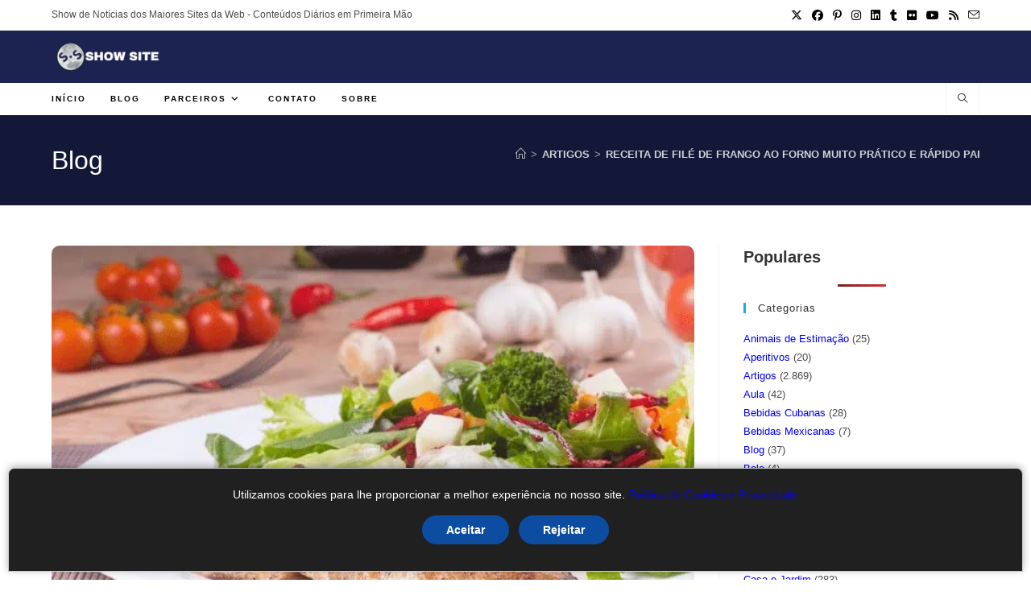

--- FILE ---
content_type: text/html; charset=UTF-8
request_url: https://showsite.com.br/receita-de-file-de-frango-ao-forno-muito-pratico-e-rapido-para-o-almoco-da-familia-na-correria-da-semana-2/
body_size: 33130
content:
<!DOCTYPE html>
<html class="html" lang="pt-BR" prefix="og: https://ogp.me/ns#">
<head><meta charset="UTF-8"><script>if(navigator.userAgent.match(/MSIE|Internet Explorer/i)||navigator.userAgent.match(/Trident\/7\..*?rv:11/i)){var href=document.location.href;if(!href.match(/[?&]nowprocket/)){if(href.indexOf("?")==-1){if(href.indexOf("#")==-1){document.location.href=href+"?nowprocket=1"}else{document.location.href=href.replace("#","?nowprocket=1#")}}else{if(href.indexOf("#")==-1){document.location.href=href+"&nowprocket=1"}else{document.location.href=href.replace("#","&nowprocket=1#")}}}}</script><script>(()=>{class RocketLazyLoadScripts{constructor(){this.v="2.0.3",this.userEvents=["keydown","keyup","mousedown","mouseup","mousemove","mouseover","mouseenter","mouseout","mouseleave","touchmove","touchstart","touchend","touchcancel","wheel","click","dblclick","input","visibilitychange"],this.attributeEvents=["onblur","onclick","oncontextmenu","ondblclick","onfocus","onmousedown","onmouseenter","onmouseleave","onmousemove","onmouseout","onmouseover","onmouseup","onmousewheel","onscroll","onsubmit"]}async t(){this.i(),this.o(),/iP(ad|hone)/.test(navigator.userAgent)&&this.h(),this.u(),this.l(this),this.m(),this.k(this),this.p(this),this._(),await Promise.all([this.R(),this.L()]),this.lastBreath=Date.now(),this.S(this),this.P(),this.D(),this.O(),this.M(),await this.C(this.delayedScripts.normal),await this.C(this.delayedScripts.defer),await this.C(this.delayedScripts.async),this.F("domReady"),await this.T(),await this.j(),await this.I(),this.F("windowLoad"),await this.A(),window.dispatchEvent(new Event("rocket-allScriptsLoaded")),this.everythingLoaded=!0,this.lastTouchEnd&&await new Promise((t=>setTimeout(t,500-Date.now()+this.lastTouchEnd))),this.H(),this.F("all"),this.U(),this.W()}i(){this.CSPIssue=sessionStorage.getItem("rocketCSPIssue"),document.addEventListener("securitypolicyviolation",(t=>{this.CSPIssue||"script-src-elem"!==t.violatedDirective||"data"!==t.blockedURI||(this.CSPIssue=!0,sessionStorage.setItem("rocketCSPIssue",!0))}),{isRocket:!0})}o(){window.addEventListener("pageshow",(t=>{this.persisted=t.persisted,this.realWindowLoadedFired=!0}),{isRocket:!0}),window.addEventListener("pagehide",(()=>{this.onFirstUserAction=null}),{isRocket:!0})}h(){let t;function e(e){t=e}window.addEventListener("touchstart",e,{isRocket:!0}),window.addEventListener("touchend",(function i(o){Math.abs(o.changedTouches[0].pageX-t.changedTouches[0].pageX)<10&&Math.abs(o.changedTouches[0].pageY-t.changedTouches[0].pageY)<10&&o.timeStamp-t.timeStamp<200&&(o.target.dispatchEvent(new PointerEvent("click",{target:o.target,bubbles:!0,cancelable:!0,detail:1})),event.preventDefault(),window.removeEventListener("touchstart",e,{isRocket:!0}),window.removeEventListener("touchend",i,{isRocket:!0}))}),{isRocket:!0})}q(t){this.userActionTriggered||("mousemove"!==t.type||this.firstMousemoveIgnored?"keyup"===t.type||"mouseover"===t.type||"mouseout"===t.type||(this.userActionTriggered=!0,this.onFirstUserAction&&this.onFirstUserAction()):this.firstMousemoveIgnored=!0),"click"===t.type&&t.preventDefault(),this.savedUserEvents.length>0&&(t.stopPropagation(),t.stopImmediatePropagation()),"touchstart"===this.lastEvent&&"touchend"===t.type&&(this.lastTouchEnd=Date.now()),"click"===t.type&&(this.lastTouchEnd=0),this.lastEvent=t.type,this.savedUserEvents.push(t)}u(){this.savedUserEvents=[],this.userEventHandler=this.q.bind(this),this.userEvents.forEach((t=>window.addEventListener(t,this.userEventHandler,{passive:!1,isRocket:!0})))}U(){this.userEvents.forEach((t=>window.removeEventListener(t,this.userEventHandler,{passive:!1,isRocket:!0}))),this.savedUserEvents.forEach((t=>{t.target.dispatchEvent(new window[t.constructor.name](t.type,t))}))}m(){this.eventsMutationObserver=new MutationObserver((t=>{const e="return false";for(const i of t){if("attributes"===i.type){const t=i.target.getAttribute(i.attributeName);t&&t!==e&&(i.target.setAttribute("data-rocket-"+i.attributeName,t),i.target["rocket"+i.attributeName]=new Function("event",t),i.target.setAttribute(i.attributeName,e))}"childList"===i.type&&i.addedNodes.forEach((t=>{if(t.nodeType===Node.ELEMENT_NODE)for(const i of t.attributes)this.attributeEvents.includes(i.name)&&i.value&&""!==i.value&&(t.setAttribute("data-rocket-"+i.name,i.value),t["rocket"+i.name]=new Function("event",i.value),t.setAttribute(i.name,e))}))}})),this.eventsMutationObserver.observe(document,{subtree:!0,childList:!0,attributeFilter:this.attributeEvents})}H(){this.eventsMutationObserver.disconnect(),this.attributeEvents.forEach((t=>{document.querySelectorAll("[data-rocket-"+t+"]").forEach((e=>{e.setAttribute(t,e.getAttribute("data-rocket-"+t)),e.removeAttribute("data-rocket-"+t)}))}))}k(t){Object.defineProperty(HTMLElement.prototype,"onclick",{get(){return this.rocketonclick||null},set(e){this.rocketonclick=e,this.setAttribute(t.everythingLoaded?"onclick":"data-rocket-onclick","this.rocketonclick(event)")}})}S(t){function e(e,i){let o=e[i];e[i]=null,Object.defineProperty(e,i,{get:()=>o,set(s){t.everythingLoaded?o=s:e["rocket"+i]=o=s}})}e(document,"onreadystatechange"),e(window,"onload"),e(window,"onpageshow");try{Object.defineProperty(document,"readyState",{get:()=>t.rocketReadyState,set(e){t.rocketReadyState=e},configurable:!0}),document.readyState="loading"}catch(t){console.log("WPRocket DJE readyState conflict, bypassing")}}l(t){this.originalAddEventListener=EventTarget.prototype.addEventListener,this.originalRemoveEventListener=EventTarget.prototype.removeEventListener,this.savedEventListeners=[],EventTarget.prototype.addEventListener=function(e,i,o){o&&o.isRocket||!t.B(e,this)&&!t.userEvents.includes(e)||t.B(e,this)&&!t.userActionTriggered||e.startsWith("rocket-")||t.everythingLoaded?t.originalAddEventListener.call(this,e,i,o):t.savedEventListeners.push({target:this,remove:!1,type:e,func:i,options:o})},EventTarget.prototype.removeEventListener=function(e,i,o){o&&o.isRocket||!t.B(e,this)&&!t.userEvents.includes(e)||t.B(e,this)&&!t.userActionTriggered||e.startsWith("rocket-")||t.everythingLoaded?t.originalRemoveEventListener.call(this,e,i,o):t.savedEventListeners.push({target:this,remove:!0,type:e,func:i,options:o})}}F(t){"all"===t&&(EventTarget.prototype.addEventListener=this.originalAddEventListener,EventTarget.prototype.removeEventListener=this.originalRemoveEventListener),this.savedEventListeners=this.savedEventListeners.filter((e=>{let i=e.type,o=e.target||window;return"domReady"===t&&"DOMContentLoaded"!==i&&"readystatechange"!==i||("windowLoad"===t&&"load"!==i&&"readystatechange"!==i&&"pageshow"!==i||(this.B(i,o)&&(i="rocket-"+i),e.remove?o.removeEventListener(i,e.func,e.options):o.addEventListener(i,e.func,e.options),!1))}))}p(t){let e;function i(e){return t.everythingLoaded?e:e.split(" ").map((t=>"load"===t||t.startsWith("load.")?"rocket-jquery-load":t)).join(" ")}function o(o){function s(e){const s=o.fn[e];o.fn[e]=o.fn.init.prototype[e]=function(){return this[0]===window&&t.userActionTriggered&&("string"==typeof arguments[0]||arguments[0]instanceof String?arguments[0]=i(arguments[0]):"object"==typeof arguments[0]&&Object.keys(arguments[0]).forEach((t=>{const e=arguments[0][t];delete arguments[0][t],arguments[0][i(t)]=e}))),s.apply(this,arguments),this}}if(o&&o.fn&&!t.allJQueries.includes(o)){const e={DOMContentLoaded:[],"rocket-DOMContentLoaded":[]};for(const t in e)document.addEventListener(t,(()=>{e[t].forEach((t=>t()))}),{isRocket:!0});o.fn.ready=o.fn.init.prototype.ready=function(i){function s(){parseInt(o.fn.jquery)>2?setTimeout((()=>i.bind(document)(o))):i.bind(document)(o)}return t.realDomReadyFired?!t.userActionTriggered||t.fauxDomReadyFired?s():e["rocket-DOMContentLoaded"].push(s):e.DOMContentLoaded.push(s),o([])},s("on"),s("one"),s("off"),t.allJQueries.push(o)}e=o}t.allJQueries=[],o(window.jQuery),Object.defineProperty(window,"jQuery",{get:()=>e,set(t){o(t)}})}P(){const t=new Map;document.write=document.writeln=function(e){const i=document.currentScript,o=document.createRange(),s=i.parentElement;let n=t.get(i);void 0===n&&(n=i.nextSibling,t.set(i,n));const c=document.createDocumentFragment();o.setStart(c,0),c.appendChild(o.createContextualFragment(e)),s.insertBefore(c,n)}}async R(){return new Promise((t=>{this.userActionTriggered?t():this.onFirstUserAction=t}))}async L(){return new Promise((t=>{document.addEventListener("DOMContentLoaded",(()=>{this.realDomReadyFired=!0,t()}),{isRocket:!0})}))}async I(){return this.realWindowLoadedFired?Promise.resolve():new Promise((t=>{window.addEventListener("load",t,{isRocket:!0})}))}M(){this.pendingScripts=[];this.scriptsMutationObserver=new MutationObserver((t=>{for(const e of t)e.addedNodes.forEach((t=>{"SCRIPT"!==t.tagName||t.noModule||t.isWPRocket||this.pendingScripts.push({script:t,promise:new Promise((e=>{const i=()=>{const i=this.pendingScripts.findIndex((e=>e.script===t));i>=0&&this.pendingScripts.splice(i,1),e()};t.addEventListener("load",i,{isRocket:!0}),t.addEventListener("error",i,{isRocket:!0}),setTimeout(i,1e3)}))})}))})),this.scriptsMutationObserver.observe(document,{childList:!0,subtree:!0})}async j(){await this.J(),this.pendingScripts.length?(await this.pendingScripts[0].promise,await this.j()):this.scriptsMutationObserver.disconnect()}D(){this.delayedScripts={normal:[],async:[],defer:[]},document.querySelectorAll("script[type$=rocketlazyloadscript]").forEach((t=>{t.hasAttribute("data-rocket-src")?t.hasAttribute("async")&&!1!==t.async?this.delayedScripts.async.push(t):t.hasAttribute("defer")&&!1!==t.defer||"module"===t.getAttribute("data-rocket-type")?this.delayedScripts.defer.push(t):this.delayedScripts.normal.push(t):this.delayedScripts.normal.push(t)}))}async _(){await this.L();let t=[];document.querySelectorAll("script[type$=rocketlazyloadscript][data-rocket-src]").forEach((e=>{let i=e.getAttribute("data-rocket-src");if(i&&!i.startsWith("data:")){i.startsWith("//")&&(i=location.protocol+i);try{const o=new URL(i).origin;o!==location.origin&&t.push({src:o,crossOrigin:e.crossOrigin||"module"===e.getAttribute("data-rocket-type")})}catch(t){}}})),t=[...new Map(t.map((t=>[JSON.stringify(t),t]))).values()],this.N(t,"preconnect")}async $(t){if(await this.G(),!0!==t.noModule||!("noModule"in HTMLScriptElement.prototype))return new Promise((e=>{let i;function o(){(i||t).setAttribute("data-rocket-status","executed"),e()}try{if(navigator.userAgent.includes("Firefox/")||""===navigator.vendor||this.CSPIssue)i=document.createElement("script"),[...t.attributes].forEach((t=>{let e=t.nodeName;"type"!==e&&("data-rocket-type"===e&&(e="type"),"data-rocket-src"===e&&(e="src"),i.setAttribute(e,t.nodeValue))})),t.text&&(i.text=t.text),t.nonce&&(i.nonce=t.nonce),i.hasAttribute("src")?(i.addEventListener("load",o,{isRocket:!0}),i.addEventListener("error",(()=>{i.setAttribute("data-rocket-status","failed-network"),e()}),{isRocket:!0}),setTimeout((()=>{i.isConnected||e()}),1)):(i.text=t.text,o()),i.isWPRocket=!0,t.parentNode.replaceChild(i,t);else{const i=t.getAttribute("data-rocket-type"),s=t.getAttribute("data-rocket-src");i?(t.type=i,t.removeAttribute("data-rocket-type")):t.removeAttribute("type"),t.addEventListener("load",o,{isRocket:!0}),t.addEventListener("error",(i=>{this.CSPIssue&&i.target.src.startsWith("data:")?(console.log("WPRocket: CSP fallback activated"),t.removeAttribute("src"),this.$(t).then(e)):(t.setAttribute("data-rocket-status","failed-network"),e())}),{isRocket:!0}),s?(t.fetchPriority="high",t.removeAttribute("data-rocket-src"),t.src=s):t.src="data:text/javascript;base64,"+window.btoa(unescape(encodeURIComponent(t.text)))}}catch(i){t.setAttribute("data-rocket-status","failed-transform"),e()}}));t.setAttribute("data-rocket-status","skipped")}async C(t){const e=t.shift();return e?(e.isConnected&&await this.$(e),this.C(t)):Promise.resolve()}O(){this.N([...this.delayedScripts.normal,...this.delayedScripts.defer,...this.delayedScripts.async],"preload")}N(t,e){this.trash=this.trash||[];let i=!0;var o=document.createDocumentFragment();t.forEach((t=>{const s=t.getAttribute&&t.getAttribute("data-rocket-src")||t.src;if(s&&!s.startsWith("data:")){const n=document.createElement("link");n.href=s,n.rel=e,"preconnect"!==e&&(n.as="script",n.fetchPriority=i?"high":"low"),t.getAttribute&&"module"===t.getAttribute("data-rocket-type")&&(n.crossOrigin=!0),t.crossOrigin&&(n.crossOrigin=t.crossOrigin),t.integrity&&(n.integrity=t.integrity),t.nonce&&(n.nonce=t.nonce),o.appendChild(n),this.trash.push(n),i=!1}})),document.head.appendChild(o)}W(){this.trash.forEach((t=>t.remove()))}async T(){try{document.readyState="interactive"}catch(t){}this.fauxDomReadyFired=!0;try{await this.G(),document.dispatchEvent(new Event("rocket-readystatechange")),await this.G(),document.rocketonreadystatechange&&document.rocketonreadystatechange(),await this.G(),document.dispatchEvent(new Event("rocket-DOMContentLoaded")),await this.G(),window.dispatchEvent(new Event("rocket-DOMContentLoaded"))}catch(t){console.error(t)}}async A(){try{document.readyState="complete"}catch(t){}try{await this.G(),document.dispatchEvent(new Event("rocket-readystatechange")),await this.G(),document.rocketonreadystatechange&&document.rocketonreadystatechange(),await this.G(),window.dispatchEvent(new Event("rocket-load")),await this.G(),window.rocketonload&&window.rocketonload(),await this.G(),this.allJQueries.forEach((t=>t(window).trigger("rocket-jquery-load"))),await this.G();const t=new Event("rocket-pageshow");t.persisted=this.persisted,window.dispatchEvent(t),await this.G(),window.rocketonpageshow&&window.rocketonpageshow({persisted:this.persisted})}catch(t){console.error(t)}}async G(){Date.now()-this.lastBreath>45&&(await this.J(),this.lastBreath=Date.now())}async J(){return document.hidden?new Promise((t=>setTimeout(t))):new Promise((t=>requestAnimationFrame(t)))}B(t,e){return e===document&&"readystatechange"===t||(e===document&&"DOMContentLoaded"===t||(e===window&&"DOMContentLoaded"===t||(e===window&&"load"===t||e===window&&"pageshow"===t)))}static run(){(new RocketLazyLoadScripts).t()}}RocketLazyLoadScripts.run()})();</script>
	
	<link rel="profile" href="https://gmpg.org/xfn/11">

		<style>img:is([sizes="auto" i], [sizes^="auto," i]) { contain-intrinsic-size: 3000px 1500px }</style>
	<meta name="viewport" content="width=device-width, initial-scale=1">
<!-- Otimização dos mecanismos de pesquisa pelo Rank Math PRO - https://rankmath.com/ -->
<title>Receita De Filé De Frango Ao Forno Muito Prático E Rápido Para O Almoço Da Família Na Correria Da Semana - Show Site</title>
<meta name="description" content="Receita de Filé de Frango ao Forno, receita da vovó deliciosa e saudável que além de muito prática é bastante saboroso. Saiba mais"/>
<meta name="robots" content="follow, index, max-snippet:-1, max-video-preview:-1, max-image-preview:large"/>
<link rel="canonical" href="https://showsite.com.br/receita-de-file-de-frango-ao-forno-muito-pratico-e-rapido-para-o-almoco-da-familia-na-correria-da-semana-2/" />
<meta property="og:locale" content="pt_BR" />
<meta property="og:type" content="article" />
<meta property="og:title" content="Receita De Filé De Frango Ao Forno Muito Prático E Rápido Para O Almoço Da Família Na Correria Da Semana - Show Site" />
<meta property="og:description" content="Receita de Filé de Frango ao Forno, receita da vovó deliciosa e saudável que além de muito prática é bastante saboroso. Saiba mais" />
<meta property="og:url" content="https://showsite.com.br/receita-de-file-de-frango-ao-forno-muito-pratico-e-rapido-para-o-almoco-da-familia-na-correria-da-semana-2/" />
<meta property="og:site_name" content="Show Site" />
<meta property="article:publisher" content="https://www.facebook.com/Show-Site-104532802135968" />
<meta property="article:author" content="https://www.facebook.com/rctv1" />
<meta property="article:tag" content="receitinhas vovo ana" />
<meta property="article:section" content="Artigos" />
<meta property="fb:app_id" content="1109570723176633" />
<meta property="og:image" content="https://showsite.com.br/wp-content/uploads/2023/08/receita-de-file-de-frango-ao-forno-muito-pratico-e-rapido-para-o-almoco-da-familia-na-correria-da-semana.png" />
<meta property="og:image:secure_url" content="https://showsite.com.br/wp-content/uploads/2023/08/receita-de-file-de-frango-ao-forno-muito-pratico-e-rapido-para-o-almoco-da-familia-na-correria-da-semana.png" />
<meta property="og:image:alt" content="Receita de filé de frango ao forno muito prático e rápido para o almoço da família na correria da semana" />
<meta property="article:published_time" content="2023-08-02T00:13:11-03:00" />
<meta name="twitter:card" content="summary_large_image" />
<meta name="twitter:title" content="Receita De Filé De Frango Ao Forno Muito Prático E Rápido Para O Almoço Da Família Na Correria Da Semana - Show Site" />
<meta name="twitter:description" content="Receita de Filé de Frango ao Forno, receita da vovó deliciosa e saudável que além de muito prática é bastante saboroso. Saiba mais" />
<meta name="twitter:site" content="@RDAShowSite" />
<meta name="twitter:creator" content="@RDAShowSite" />
<meta name="twitter:image" content="https://showsite.com.br/wp-content/uploads/2023/08/receita-de-file-de-frango-ao-forno-muito-pratico-e-rapido-para-o-almoco-da-familia-na-correria-da-semana.png" />
<meta name="twitter:label1" content="Escrito por" />
<meta name="twitter:data1" content="Receitinhas da Vovo Ana" />
<meta name="twitter:label2" content="Tempo para leitura" />
<meta name="twitter:data2" content="1 minuto" />
<script type="application/ld+json" class="rank-math-schema-pro">{"@context":"https://schema.org","@graph":[{"@type":["Project","Organization"],"@id":"https://showsite.com.br/#organization","name":"SHOW SITE","url":"https://showsite.com.br","sameAs":["https://www.facebook.com/Show-Site-104532802135968","https://twitter.com/RDAShowSite"],"email":"contato@showsite.com.br","logo":{"@type":"ImageObject","@id":"https://showsite.com.br/#logo","url":"https://showsite.com.br/wp-content/uploads/2022/01/RDA-SHOW-SITE-Show-de-Noticias-dos-Maiores-sites-da-Web-Banner.png","contentUrl":"https://showsite.com.br/wp-content/uploads/2022/01/RDA-SHOW-SITE-Show-de-Noticias-dos-Maiores-sites-da-Web-Banner.png","caption":"SHOW SITE","inLanguage":"pt-BR"}},{"@type":"WebSite","@id":"https://showsite.com.br/#website","url":"https://showsite.com.br","name":"SHOW SITE","publisher":{"@id":"https://showsite.com.br/#organization"},"inLanguage":"pt-BR"},{"@type":"ImageObject","@id":"https://showsite.com.br/wp-content/uploads/2023/08/receita-de-file-de-frango-ao-forno-muito-pratico-e-rapido-para-o-almoco-da-familia-na-correria-da-semana.jpg","url":"https://showsite.com.br/wp-content/uploads/2023/08/receita-de-file-de-frango-ao-forno-muito-pratico-e-rapido-para-o-almoco-da-familia-na-correria-da-semana.jpg","width":"200","height":"200","inLanguage":"pt-BR"},{"@type":"WebPage","@id":"https://showsite.com.br/receita-de-file-de-frango-ao-forno-muito-pratico-e-rapido-para-o-almoco-da-familia-na-correria-da-semana-2/#webpage","url":"https://showsite.com.br/receita-de-file-de-frango-ao-forno-muito-pratico-e-rapido-para-o-almoco-da-familia-na-correria-da-semana-2/","name":"Receita De Fil\u00e9 De Frango Ao Forno Muito Pr\u00e1tico E R\u00e1pido Para O Almo\u00e7o Da Fam\u00edlia Na Correria Da Semana - Show Site","datePublished":"2023-08-02T00:13:11-03:00","dateModified":"2023-08-02T00:13:11-03:00","isPartOf":{"@id":"https://showsite.com.br/#website"},"primaryImageOfPage":{"@id":"https://showsite.com.br/wp-content/uploads/2023/08/receita-de-file-de-frango-ao-forno-muito-pratico-e-rapido-para-o-almoco-da-familia-na-correria-da-semana.jpg"},"inLanguage":"pt-BR"},{"@type":"Person","@id":"https://showsite.com.br/receita-de-file-de-frango-ao-forno-muito-pratico-e-rapido-para-o-almoco-da-familia-na-correria-da-semana-2/#author","name":"Receitinhas da Vovo Ana","image":{"@type":"ImageObject","@id":"https://secure.gravatar.com/avatar/8399eb15d3009a7a5fb77e7848b581ab95887861f75b4c311f1a0866b8ebc45d?s=96&amp;d=mm&amp;r=g","url":"https://secure.gravatar.com/avatar/8399eb15d3009a7a5fb77e7848b581ab95887861f75b4c311f1a0866b8ebc45d?s=96&amp;d=mm&amp;r=g","caption":"Receitinhas da Vovo Ana","inLanguage":"pt-BR"},"sameAs":["https://receitinhasdavovoana.com"],"worksFor":{"@id":"https://showsite.com.br/#organization"}},{"@type":"NewsArticle","headline":"Receita De Fil\u00e9 De Frango Ao Forno Muito Pr\u00e1tico E R\u00e1pido Para O Almo\u00e7o Da Fam\u00edlia Na Correria Da Semana -","datePublished":"2023-08-02T00:13:11-03:00","dateModified":"2023-08-02T00:13:11-03:00","articleSection":"Artigos, Comidas e Bebidas, Receitas","author":{"@id":"https://showsite.com.br/receita-de-file-de-frango-ao-forno-muito-pratico-e-rapido-para-o-almoco-da-familia-na-correria-da-semana-2/#author","name":"Receitinhas da Vovo Ana"},"publisher":{"@id":"https://showsite.com.br/#organization"},"description":"Receita de Fil\u00e9 de Frango ao Forno, receita da vov\u00f3 deliciosa e saud\u00e1vel que al\u00e9m de muito pr\u00e1tica \u00e9 bastante saboroso. Saiba mais","copyrightYear":"2023","copyrightHolder":{"@id":"https://showsite.com.br/#organization"},"name":"Receita De Fil\u00e9 De Frango Ao Forno Muito Pr\u00e1tico E R\u00e1pido Para O Almo\u00e7o Da Fam\u00edlia Na Correria Da Semana -","@id":"https://showsite.com.br/receita-de-file-de-frango-ao-forno-muito-pratico-e-rapido-para-o-almoco-da-familia-na-correria-da-semana-2/#richSnippet","isPartOf":{"@id":"https://showsite.com.br/receita-de-file-de-frango-ao-forno-muito-pratico-e-rapido-para-o-almoco-da-familia-na-correria-da-semana-2/#webpage"},"image":{"@id":"https://showsite.com.br/wp-content/uploads/2023/08/receita-de-file-de-frango-ao-forno-muito-pratico-e-rapido-para-o-almoco-da-familia-na-correria-da-semana.jpg"},"inLanguage":"pt-BR","mainEntityOfPage":{"@id":"https://showsite.com.br/receita-de-file-de-frango-ao-forno-muito-pratico-e-rapido-para-o-almoco-da-familia-na-correria-da-semana-2/#webpage"}}]}</script>
<!-- /Plugin de SEO Rank Math para WordPress -->

<link rel='dns-prefetch' href='//www.googletagmanager.com' />
<link rel="alternate" type="application/rss+xml" title="Feed para Show Site &raquo;" href="https://showsite.com.br/feed/" />
<script id="wpp-js" src="https://showsite.com.br/wp-content/plugins/wordpress-popular-posts/assets/js/wpp.min.js?ver=7.3.3" data-sampling="0" data-sampling-rate="100" data-api-url="https://showsite.com.br/wp-json/wordpress-popular-posts" data-post-id="40903" data-token="ea59c1ff7c" data-lang="0" data-debug="0"></script>
<link rel="alternate" type="application/rss+xml" title="Feed de Show Site &raquo; Story" href="https://showsite.com.br/web-stories/feed/"><link data-minify="1" rel='stylesheet' id='truepush-admin-menu-styles-css' href='https://showsite.com.br/wp-content/cache/min/1/wp-content/plugins/truepush-free-web-push-notifications/views/css/truepush-menu-styles.css?ver=1756898863' media='all' />
<link rel='stylesheet' id='wp-block-library-css' href='https://showsite.com.br/wp-includes/css/dist/block-library/style.min.css?ver=6.8.2' media='all' />
<style id='wp-block-library-theme-inline-css'>
.wp-block-audio :where(figcaption){color:#555;font-size:13px;text-align:center}.is-dark-theme .wp-block-audio :where(figcaption){color:#ffffffa6}.wp-block-audio{margin:0 0 1em}.wp-block-code{border:1px solid #ccc;border-radius:4px;font-family:Menlo,Consolas,monaco,monospace;padding:.8em 1em}.wp-block-embed :where(figcaption){color:#555;font-size:13px;text-align:center}.is-dark-theme .wp-block-embed :where(figcaption){color:#ffffffa6}.wp-block-embed{margin:0 0 1em}.blocks-gallery-caption{color:#555;font-size:13px;text-align:center}.is-dark-theme .blocks-gallery-caption{color:#ffffffa6}:root :where(.wp-block-image figcaption){color:#555;font-size:13px;text-align:center}.is-dark-theme :root :where(.wp-block-image figcaption){color:#ffffffa6}.wp-block-image{margin:0 0 1em}.wp-block-pullquote{border-bottom:4px solid;border-top:4px solid;color:currentColor;margin-bottom:1.75em}.wp-block-pullquote cite,.wp-block-pullquote footer,.wp-block-pullquote__citation{color:currentColor;font-size:.8125em;font-style:normal;text-transform:uppercase}.wp-block-quote{border-left:.25em solid;margin:0 0 1.75em;padding-left:1em}.wp-block-quote cite,.wp-block-quote footer{color:currentColor;font-size:.8125em;font-style:normal;position:relative}.wp-block-quote:where(.has-text-align-right){border-left:none;border-right:.25em solid;padding-left:0;padding-right:1em}.wp-block-quote:where(.has-text-align-center){border:none;padding-left:0}.wp-block-quote.is-large,.wp-block-quote.is-style-large,.wp-block-quote:where(.is-style-plain){border:none}.wp-block-search .wp-block-search__label{font-weight:700}.wp-block-search__button{border:1px solid #ccc;padding:.375em .625em}:where(.wp-block-group.has-background){padding:1.25em 2.375em}.wp-block-separator.has-css-opacity{opacity:.4}.wp-block-separator{border:none;border-bottom:2px solid;margin-left:auto;margin-right:auto}.wp-block-separator.has-alpha-channel-opacity{opacity:1}.wp-block-separator:not(.is-style-wide):not(.is-style-dots){width:100px}.wp-block-separator.has-background:not(.is-style-dots){border-bottom:none;height:1px}.wp-block-separator.has-background:not(.is-style-wide):not(.is-style-dots){height:2px}.wp-block-table{margin:0 0 1em}.wp-block-table td,.wp-block-table th{word-break:normal}.wp-block-table :where(figcaption){color:#555;font-size:13px;text-align:center}.is-dark-theme .wp-block-table :where(figcaption){color:#ffffffa6}.wp-block-video :where(figcaption){color:#555;font-size:13px;text-align:center}.is-dark-theme .wp-block-video :where(figcaption){color:#ffffffa6}.wp-block-video{margin:0 0 1em}:root :where(.wp-block-template-part.has-background){margin-bottom:0;margin-top:0;padding:1.25em 2.375em}
</style>
<style id='classic-theme-styles-inline-css'>
/*! This file is auto-generated */
.wp-block-button__link{color:#fff;background-color:#32373c;border-radius:9999px;box-shadow:none;text-decoration:none;padding:calc(.667em + 2px) calc(1.333em + 2px);font-size:1.125em}.wp-block-file__button{background:#32373c;color:#fff;text-decoration:none}
</style>
<style id='global-styles-inline-css'>
:root{--wp--preset--aspect-ratio--square: 1;--wp--preset--aspect-ratio--4-3: 4/3;--wp--preset--aspect-ratio--3-4: 3/4;--wp--preset--aspect-ratio--3-2: 3/2;--wp--preset--aspect-ratio--2-3: 2/3;--wp--preset--aspect-ratio--16-9: 16/9;--wp--preset--aspect-ratio--9-16: 9/16;--wp--preset--color--black: #000000;--wp--preset--color--cyan-bluish-gray: #abb8c3;--wp--preset--color--white: #ffffff;--wp--preset--color--pale-pink: #f78da7;--wp--preset--color--vivid-red: #cf2e2e;--wp--preset--color--luminous-vivid-orange: #ff6900;--wp--preset--color--luminous-vivid-amber: #fcb900;--wp--preset--color--light-green-cyan: #7bdcb5;--wp--preset--color--vivid-green-cyan: #00d084;--wp--preset--color--pale-cyan-blue: #8ed1fc;--wp--preset--color--vivid-cyan-blue: #0693e3;--wp--preset--color--vivid-purple: #9b51e0;--wp--preset--gradient--vivid-cyan-blue-to-vivid-purple: linear-gradient(135deg,rgba(6,147,227,1) 0%,rgb(155,81,224) 100%);--wp--preset--gradient--light-green-cyan-to-vivid-green-cyan: linear-gradient(135deg,rgb(122,220,180) 0%,rgb(0,208,130) 100%);--wp--preset--gradient--luminous-vivid-amber-to-luminous-vivid-orange: linear-gradient(135deg,rgba(252,185,0,1) 0%,rgba(255,105,0,1) 100%);--wp--preset--gradient--luminous-vivid-orange-to-vivid-red: linear-gradient(135deg,rgba(255,105,0,1) 0%,rgb(207,46,46) 100%);--wp--preset--gradient--very-light-gray-to-cyan-bluish-gray: linear-gradient(135deg,rgb(238,238,238) 0%,rgb(169,184,195) 100%);--wp--preset--gradient--cool-to-warm-spectrum: linear-gradient(135deg,rgb(74,234,220) 0%,rgb(151,120,209) 20%,rgb(207,42,186) 40%,rgb(238,44,130) 60%,rgb(251,105,98) 80%,rgb(254,248,76) 100%);--wp--preset--gradient--blush-light-purple: linear-gradient(135deg,rgb(255,206,236) 0%,rgb(152,150,240) 100%);--wp--preset--gradient--blush-bordeaux: linear-gradient(135deg,rgb(254,205,165) 0%,rgb(254,45,45) 50%,rgb(107,0,62) 100%);--wp--preset--gradient--luminous-dusk: linear-gradient(135deg,rgb(255,203,112) 0%,rgb(199,81,192) 50%,rgb(65,88,208) 100%);--wp--preset--gradient--pale-ocean: linear-gradient(135deg,rgb(255,245,203) 0%,rgb(182,227,212) 50%,rgb(51,167,181) 100%);--wp--preset--gradient--electric-grass: linear-gradient(135deg,rgb(202,248,128) 0%,rgb(113,206,126) 100%);--wp--preset--gradient--midnight: linear-gradient(135deg,rgb(2,3,129) 0%,rgb(40,116,252) 100%);--wp--preset--font-size--small: 13px;--wp--preset--font-size--medium: 20px;--wp--preset--font-size--large: 36px;--wp--preset--font-size--x-large: 42px;--wp--preset--spacing--20: 0.44rem;--wp--preset--spacing--30: 0.67rem;--wp--preset--spacing--40: 1rem;--wp--preset--spacing--50: 1.5rem;--wp--preset--spacing--60: 2.25rem;--wp--preset--spacing--70: 3.38rem;--wp--preset--spacing--80: 5.06rem;--wp--preset--shadow--natural: 6px 6px 9px rgba(0, 0, 0, 0.2);--wp--preset--shadow--deep: 12px 12px 50px rgba(0, 0, 0, 0.4);--wp--preset--shadow--sharp: 6px 6px 0px rgba(0, 0, 0, 0.2);--wp--preset--shadow--outlined: 6px 6px 0px -3px rgba(255, 255, 255, 1), 6px 6px rgba(0, 0, 0, 1);--wp--preset--shadow--crisp: 6px 6px 0px rgba(0, 0, 0, 1);}:where(.is-layout-flex){gap: 0.5em;}:where(.is-layout-grid){gap: 0.5em;}body .is-layout-flex{display: flex;}.is-layout-flex{flex-wrap: wrap;align-items: center;}.is-layout-flex > :is(*, div){margin: 0;}body .is-layout-grid{display: grid;}.is-layout-grid > :is(*, div){margin: 0;}:where(.wp-block-columns.is-layout-flex){gap: 2em;}:where(.wp-block-columns.is-layout-grid){gap: 2em;}:where(.wp-block-post-template.is-layout-flex){gap: 1.25em;}:where(.wp-block-post-template.is-layout-grid){gap: 1.25em;}.has-black-color{color: var(--wp--preset--color--black) !important;}.has-cyan-bluish-gray-color{color: var(--wp--preset--color--cyan-bluish-gray) !important;}.has-white-color{color: var(--wp--preset--color--white) !important;}.has-pale-pink-color{color: var(--wp--preset--color--pale-pink) !important;}.has-vivid-red-color{color: var(--wp--preset--color--vivid-red) !important;}.has-luminous-vivid-orange-color{color: var(--wp--preset--color--luminous-vivid-orange) !important;}.has-luminous-vivid-amber-color{color: var(--wp--preset--color--luminous-vivid-amber) !important;}.has-light-green-cyan-color{color: var(--wp--preset--color--light-green-cyan) !important;}.has-vivid-green-cyan-color{color: var(--wp--preset--color--vivid-green-cyan) !important;}.has-pale-cyan-blue-color{color: var(--wp--preset--color--pale-cyan-blue) !important;}.has-vivid-cyan-blue-color{color: var(--wp--preset--color--vivid-cyan-blue) !important;}.has-vivid-purple-color{color: var(--wp--preset--color--vivid-purple) !important;}.has-black-background-color{background-color: var(--wp--preset--color--black) !important;}.has-cyan-bluish-gray-background-color{background-color: var(--wp--preset--color--cyan-bluish-gray) !important;}.has-white-background-color{background-color: var(--wp--preset--color--white) !important;}.has-pale-pink-background-color{background-color: var(--wp--preset--color--pale-pink) !important;}.has-vivid-red-background-color{background-color: var(--wp--preset--color--vivid-red) !important;}.has-luminous-vivid-orange-background-color{background-color: var(--wp--preset--color--luminous-vivid-orange) !important;}.has-luminous-vivid-amber-background-color{background-color: var(--wp--preset--color--luminous-vivid-amber) !important;}.has-light-green-cyan-background-color{background-color: var(--wp--preset--color--light-green-cyan) !important;}.has-vivid-green-cyan-background-color{background-color: var(--wp--preset--color--vivid-green-cyan) !important;}.has-pale-cyan-blue-background-color{background-color: var(--wp--preset--color--pale-cyan-blue) !important;}.has-vivid-cyan-blue-background-color{background-color: var(--wp--preset--color--vivid-cyan-blue) !important;}.has-vivid-purple-background-color{background-color: var(--wp--preset--color--vivid-purple) !important;}.has-black-border-color{border-color: var(--wp--preset--color--black) !important;}.has-cyan-bluish-gray-border-color{border-color: var(--wp--preset--color--cyan-bluish-gray) !important;}.has-white-border-color{border-color: var(--wp--preset--color--white) !important;}.has-pale-pink-border-color{border-color: var(--wp--preset--color--pale-pink) !important;}.has-vivid-red-border-color{border-color: var(--wp--preset--color--vivid-red) !important;}.has-luminous-vivid-orange-border-color{border-color: var(--wp--preset--color--luminous-vivid-orange) !important;}.has-luminous-vivid-amber-border-color{border-color: var(--wp--preset--color--luminous-vivid-amber) !important;}.has-light-green-cyan-border-color{border-color: var(--wp--preset--color--light-green-cyan) !important;}.has-vivid-green-cyan-border-color{border-color: var(--wp--preset--color--vivid-green-cyan) !important;}.has-pale-cyan-blue-border-color{border-color: var(--wp--preset--color--pale-cyan-blue) !important;}.has-vivid-cyan-blue-border-color{border-color: var(--wp--preset--color--vivid-cyan-blue) !important;}.has-vivid-purple-border-color{border-color: var(--wp--preset--color--vivid-purple) !important;}.has-vivid-cyan-blue-to-vivid-purple-gradient-background{background: var(--wp--preset--gradient--vivid-cyan-blue-to-vivid-purple) !important;}.has-light-green-cyan-to-vivid-green-cyan-gradient-background{background: var(--wp--preset--gradient--light-green-cyan-to-vivid-green-cyan) !important;}.has-luminous-vivid-amber-to-luminous-vivid-orange-gradient-background{background: var(--wp--preset--gradient--luminous-vivid-amber-to-luminous-vivid-orange) !important;}.has-luminous-vivid-orange-to-vivid-red-gradient-background{background: var(--wp--preset--gradient--luminous-vivid-orange-to-vivid-red) !important;}.has-very-light-gray-to-cyan-bluish-gray-gradient-background{background: var(--wp--preset--gradient--very-light-gray-to-cyan-bluish-gray) !important;}.has-cool-to-warm-spectrum-gradient-background{background: var(--wp--preset--gradient--cool-to-warm-spectrum) !important;}.has-blush-light-purple-gradient-background{background: var(--wp--preset--gradient--blush-light-purple) !important;}.has-blush-bordeaux-gradient-background{background: var(--wp--preset--gradient--blush-bordeaux) !important;}.has-luminous-dusk-gradient-background{background: var(--wp--preset--gradient--luminous-dusk) !important;}.has-pale-ocean-gradient-background{background: var(--wp--preset--gradient--pale-ocean) !important;}.has-electric-grass-gradient-background{background: var(--wp--preset--gradient--electric-grass) !important;}.has-midnight-gradient-background{background: var(--wp--preset--gradient--midnight) !important;}.has-small-font-size{font-size: var(--wp--preset--font-size--small) !important;}.has-medium-font-size{font-size: var(--wp--preset--font-size--medium) !important;}.has-large-font-size{font-size: var(--wp--preset--font-size--large) !important;}.has-x-large-font-size{font-size: var(--wp--preset--font-size--x-large) !important;}
:where(.wp-block-post-template.is-layout-flex){gap: 1.25em;}:where(.wp-block-post-template.is-layout-grid){gap: 1.25em;}
:where(.wp-block-columns.is-layout-flex){gap: 2em;}:where(.wp-block-columns.is-layout-grid){gap: 2em;}
:root :where(.wp-block-pullquote){font-size: 1.5em;line-height: 1.6;}
</style>
<link rel='stylesheet' id='rctv-n8n-css' href='https://showsite.com.br/wp-content/plugins/rctv-n8n/css/rctv-n8n.css?ver=6.8.2' media='all' />
<link data-minify="1" rel='stylesheet' id='rctv-rdaclient-css' href='https://showsite.com.br/wp-content/cache/min/1/wp-content/plugins/rctv-rdaclient/css/rctv-rdaclient.css?ver=1756898863' media='all' />
<link data-minify="1" rel='stylesheet' id='rctv-perfil-preview-css-css' href='https://showsite.com.br/wp-content/cache/min/1/wp-content/plugins/rctv-rdaclient/css/rctv-rdaclient-perfis-preview.css?ver=1756898863' media='all' />
<link data-minify="1" rel='stylesheet' id='rctv-rdaclient-public-css' href='https://showsite.com.br/wp-content/cache/min/1/wp-content/plugins/rctv-rdaclient/css/rctv-rdaclient.css?ver=1756898863' media='all' />
<link data-minify="1" rel='stylesheet' id='rctv-wmsk-css' href='https://showsite.com.br/wp-content/cache/min/1/wp-content/plugins/rctv-wmsk/css/rctv-wmsk.css?ver=1756898863' media='all' />
<link data-minify="1" rel='stylesheet' id='rctv-wmsk-public-css' href='https://showsite.com.br/wp-content/cache/min/1/wp-content/plugins/rctv-wmsk/css/rctv-wmsk.css?ver=1756898863' media='all' />
<link data-minify="1" rel='stylesheet' id='rctv-consent-mode-css-css' href='https://showsite.com.br/wp-content/cache/min/1/wp-content/plugins/rctv-wmsk/css/rctv-wmsk-consent-mode.css?ver=1756898863' media='all' />
<link rel='stylesheet' id='toc-screen-css' href='https://showsite.com.br/wp-content/plugins/table-of-contents-plus/screen.min.css?ver=2411.1' media='all' />
<link rel='stylesheet' id='wp-show-posts-css' href='https://showsite.com.br/wp-content/plugins/wp-show-posts/css/wp-show-posts-min.css?ver=1.1.6' media='all' />
<link data-minify="1" rel='stylesheet' id='wordpress-popular-posts-css-css' href='https://showsite.com.br/wp-content/cache/min/1/wp-content/plugins/wordpress-popular-posts/assets/css/wpp.css?ver=1756898863' media='all' />
<link rel='stylesheet' id='oceanwp-style-css' href='https://showsite.com.br/wp-content/themes/oceanwp/assets/css/style.min.css?ver=1.0' media='all' />
<link data-minify="1" rel='stylesheet' id='child-style-css' href='https://showsite.com.br/wp-content/cache/min/1/wp-content/themes/oceanwp-child-theme-master/style.css?ver=1756898863' media='all' />
<link data-minify="1" rel='stylesheet' id='font-awesome-css' href='https://showsite.com.br/wp-content/cache/min/1/wp-content/themes/oceanwp/assets/fonts/fontawesome/css/all.min.css?ver=1756898863' media='all' />
<link data-minify="1" rel='stylesheet' id='simple-line-icons-css' href='https://showsite.com.br/wp-content/cache/min/1/wp-content/themes/oceanwp/assets/css/third/simple-line-icons.min.css?ver=1756898863' media='all' />
<link data-minify="1" rel='stylesheet' id='recent-posts-widget-with-thumbnails-public-style-css' href='https://showsite.com.br/wp-content/cache/min/1/wp-content/plugins/recent-posts-widget-with-thumbnails/public.css?ver=1756898863' media='all' />
<link data-minify="1" rel='stylesheet' id='oe-widgets-style-css' href='https://showsite.com.br/wp-content/cache/background-css/1/showsite.com.br/wp-content/cache/min/1/wp-content/plugins/ocean-extra/assets/css/widgets.css?ver=1756898863&wpr_t=1768408625' media='all' />
<style id='rocket-lazyload-inline-css'>
.rll-youtube-player{position:relative;padding-bottom:56.23%;height:0;overflow:hidden;max-width:100%;}.rll-youtube-player:focus-within{outline: 2px solid currentColor;outline-offset: 5px;}.rll-youtube-player iframe{position:absolute;top:0;left:0;width:100%;height:100%;z-index:100;background:0 0}.rll-youtube-player img{bottom:0;display:block;left:0;margin:auto;max-width:100%;width:100%;position:absolute;right:0;top:0;border:none;height:auto;-webkit-transition:.4s all;-moz-transition:.4s all;transition:.4s all}.rll-youtube-player img:hover{-webkit-filter:brightness(75%)}.rll-youtube-player .play{height:100%;width:100%;left:0;top:0;position:absolute;background:var(--wpr-bg-5067a756-df3c-4668-b198-f285c2736999) no-repeat center;background-color: transparent !important;cursor:pointer;border:none;}.wp-embed-responsive .wp-has-aspect-ratio .rll-youtube-player{position:absolute;padding-bottom:0;width:100%;height:100%;top:0;bottom:0;left:0;right:0}
</style>
<script type="rocketlazyloadscript" data-minify="1" data-rocket-src="https://showsite.com.br/wp-content/cache/min/1/wp-content/plugins/rctv-n8n/js/rctv-n8n-startup.js?ver=1756898864" id="rctv-n8n-startup-js" data-rocket-defer defer></script>
<script type="rocketlazyloadscript" data-rocket-src="https://showsite.com.br/wp-content/plugins/rctv-rdaclient/js/rctv-rdaclient-startup.js?ver=6.8.2" id="rctv-rdaclient-startup-js" data-rocket-defer defer></script>
<script type="rocketlazyloadscript" data-rocket-src="https://showsite.com.br/wp-includes/js/jquery/jquery.min.js?ver=3.7.1" id="jquery-core-js" data-rocket-defer defer></script>
<script type="rocketlazyloadscript" data-rocket-src="https://showsite.com.br/wp-includes/js/jquery/jquery-migrate.min.js?ver=3.4.1" id="jquery-migrate-js" data-rocket-defer defer></script>
<script type="rocketlazyloadscript" data-minify="1" data-rocket-src="https://showsite.com.br/wp-content/cache/min/1/wp-content/plugins/rctv-wmsk/js/rctv-wmsk-startup.js?ver=1756898864" id="rctv-wmsk-startup-js" data-rocket-defer defer></script>
<link rel="https://api.w.org/" href="https://showsite.com.br/wp-json/" /><link rel="alternate" title="JSON" type="application/json" href="https://showsite.com.br/wp-json/wp/v2/posts/40903" /><link rel="EditURI" type="application/rsd+xml" title="RSD" href="https://showsite.com.br/xmlrpc.php?rsd" />
<meta name="generator" content="WordPress 6.8.2" />
<link rel='shortlink' href='https://showsite.com.br/?p=40903' />
<link rel="alternate" title="oEmbed (JSON)" type="application/json+oembed" href="https://showsite.com.br/wp-json/oembed/1.0/embed?url=https%3A%2F%2Fshowsite.com.br%2Freceita-de-file-de-frango-ao-forno-muito-pratico-e-rapido-para-o-almoco-da-familia-na-correria-da-semana-2%2F" />
<link rel="alternate" title="oEmbed (XML)" type="text/xml+oembed" href="https://showsite.com.br/wp-json/oembed/1.0/embed?url=https%3A%2F%2Fshowsite.com.br%2Freceita-de-file-de-frango-ao-forno-muito-pratico-e-rapido-para-o-almoco-da-familia-na-correria-da-semana-2%2F&#038;format=xml" />
<meta name="generator" content="Site Kit by Google 1.170.0" />    <script type="rocketlazyloadscript" async data-rocket-src="https://www.googletagmanager.com/gtag/js?id="></script>
    <script type="rocketlazyloadscript">
        window.dataLayer = window.dataLayer || [];
        function gtag(){dataLayer.push(arguments);}
        gtag('consent', 'default', {
            'ad_storage': 'denied',
            'analytics_storage': 'denied',
            'personalization_storage': 'denied'
        });
        gtag('js', new Date());
        gtag('config', '');
    </script>
                <style id="wpp-loading-animation-styles">@-webkit-keyframes bgslide{from{background-position-x:0}to{background-position-x:-200%}}@keyframes bgslide{from{background-position-x:0}to{background-position-x:-200%}}.wpp-widget-block-placeholder,.wpp-shortcode-placeholder{margin:0 auto;width:60px;height:3px;background:#dd3737;background:linear-gradient(90deg,#dd3737 0%,#571313 10%,#dd3737 100%);background-size:200% auto;border-radius:3px;-webkit-animation:bgslide 1s infinite linear;animation:bgslide 1s infinite linear}</style>
                
    <script type="rocketlazyloadscript" data-minify="1" data-rocket-type="application/javascript" data-rocket-src='https://showsite.com.br/wp-content/cache/min/1/sdk/v2.0.4/app.js?ver=1761328465' async></script>
    <script type="rocketlazyloadscript">
    var truepush = window.Truepush || [];
        truepush.push( function() {
        truepush.Init({
            id : "61eb1926fe7502624c0968b1",
fromWordpress : true,
local : false,
wordpresspath : "https://showsite.com.br/wp-content/plugins/truepush-free-web-push-notifications/",
        },function(error){
          if(error) console.error(error);
        })
    });
    </script>

<!-- Snippet do Gerenciador de Tags do Google adicionado pelo Site Kit -->
<script type="rocketlazyloadscript">
			( function( w, d, s, l, i ) {
				w[l] = w[l] || [];
				w[l].push( {'gtm.start': new Date().getTime(), event: 'gtm.js'} );
				var f = d.getElementsByTagName( s )[0],
					j = d.createElement( s ), dl = l != 'dataLayer' ? '&l=' + l : '';
				j.async = true;
				j.src = 'https://www.googletagmanager.com/gtm.js?id=' + i + dl;
				f.parentNode.insertBefore( j, f );
			} )( window, document, 'script', 'dataLayer', 'GTM-5RFD2BX' );
			
</script>

<!-- Fim do código do Google Tag Manager adicionado pelo Site Kit -->
<link rel="apple-touch-icon" sizes="57x57" href="/apple-icon-57x57.png">
<link rel="apple-touch-icon" sizes="60x60" href="/apple-icon-60x60.png">
<link rel="apple-touch-icon" sizes="72x72" href="/apple-icon-72x72.png">
<link rel="apple-touch-icon" sizes="76x76" href="/apple-icon-76x76.png">
<link rel="apple-touch-icon" sizes="114x114" href="/apple-icon-114x114.png">
<link rel="apple-touch-icon" sizes="120x120" href="/apple-icon-120x120.png">
<link rel="apple-touch-icon" sizes="144x144" href="/apple-icon-144x144.png">
<link rel="apple-touch-icon" sizes="152x152" href="/apple-icon-152x152.png">
<link rel="apple-touch-icon" sizes="180x180" href="/apple-icon-180x180.png">
<link rel="icon" type="image/png" sizes="192x192"  href="/android-icon-192x192.png">
<link rel="icon" type="image/png" sizes="32x32" href="/favicon-32x32.png">
<link rel="icon" type="image/png" sizes="96x96" href="/favicon-96x96.png">
<link rel="icon" type="image/png" sizes="16x16" href="/favicon-16x16.png">
<link rel="manifest" href="/manifest.json">
<meta name="msapplication-TileColor" content="#ffffff">
<meta name="msapplication-TileImage" content="/ms-icon-144x144.png">
<meta name="theme-color" content="#ffffff"><link rel="icon" href="https://showsite.com.br/wp-content/uploads/2022/01/cropped-RDA-SHOW-SITE-Show-de-Noticias-dos-Maiores-sites-da-Web.png" sizes="32x32" />
<link rel="icon" href="https://showsite.com.br/wp-content/uploads/2022/01/cropped-RDA-SHOW-SITE-Show-de-Noticias-dos-Maiores-sites-da-Web.png" sizes="192x192" />
<link rel="apple-touch-icon" href="https://showsite.com.br/wp-content/uploads/2022/01/cropped-RDA-SHOW-SITE-Show-de-Noticias-dos-Maiores-sites-da-Web.png" />
<meta name="msapplication-TileImage" content="https://showsite.com.br/wp-content/uploads/2022/01/cropped-RDA-SHOW-SITE-Show-de-Noticias-dos-Maiores-sites-da-Web.png" />
		<style id="wp-custom-css">
			/*-- ESTILO CABEÇARIO E LOGO --*/#site-header.top-header #site-logo #site-description{display:none}#site-header.top-header #site-logo{float:left}#site-logo #site-logo-inner a img{width:auto;max-height:45px}@media (min-width:768px) and (max-width:1018px){#site-logo #site-logo-inner a img{width:auto;max-height:35px}}@media (min-width:120px) and (max-width:767px){#site-header.top-header #site-logo{float:none}#site-logo #site-logo-inner a img{width:auto;max-height:35px}}/*-- ESTILO SIDEBAR AMP --*/a{color:blue !important}html[amp] aside#right-sidebar{display:block !important;position:relative !important;top:60px !important;margin-right:-30px !important;margin-left:-30px !important;width:calc(100% + 60px)}html[amp] div#right-sidebar-inner{display:none !important}/*-- --*//*-- ESTILO RODAPE --*/.rodape_logo img{max-width:128px !important;min-width:128px !important;max-height:128px !important;min-height:128px !important}#footer-inner .rodape_logo figcaption{text-transform:uppercase;display:block}.footer-widget.recent-posts-widget-with-thumbnails amp-img{display:none}/*-- --*//*-- ESTILO FORMUlÁRIO --*/div.wpforms-container-full .wpforms-form input.wpforms-field-medium,div.wpforms-container-full .wpforms-form select.wpforms-field-medium,div.wpforms-container-full .wpforms-form .wpforms-field-row.wpforms-field-medium{max-width:100%}/*-- --*//*-- SETINHA TOPO FLUTUANTE --*/#scroll-top{right:85px}/*-- --*//*-- TUMB DO VÍDEO --*/.responsive-video-wrap:before{padding-top:0}/* .responsive-video-wrap{display:none}html[amp] .responsive-video-wrap{display:block}*//*-- --*/a:hover,a:active{color:#1f1fdd !important}#top-bar a,.header-top a{color:black !important}.footer-box a{color:white !important}#footer-bottom .menu-item a,div#copyright a{color:#777 !important}a.wp-user-avatar-link.wp-user-avatar-custom.no-lightbox img{border-radius:180px;border:solid 5px #e6e6e6}ol.trail-items{background-color:#333333;opacity:0.8;text-transform:uppercase}li.trail-item a{color:white !important;font-weight:bold !important}#footer-widgets{background-color:#0e0e0e !important}@media (max-width:959px){aside#right-sidebar{display:none !important}}@media (max-width:599px){.author_photo{display:inline-block !important;width:100% !important;text-align:center}.author_photo img{display:inline-block !important;margin:auto;float:none;margin-bottom:10px}}.rw-ui-container .rw-report-link,.rw-ui-container .rw-report-link,.rw-report-link{display:none !important}.book_list{width:100%;display:block;text-align:center;margin-bottom:20px}.book_list_item{display:inline-block}#site-header{background-size:cover !important}div#top-bar-nav{position:absolute;right:50px}a.menu-link[title="Português"]::before{background-image:var(--wpr-bg-7f9e7056-f9d1-41e7-83bd-0d607b18bdfe) !important}#site-logo #site-logo-inner a{color:white !important}#site-header.top-header #site-logo #site-description h2{color:#ffffff9e !important}#right-sidebar .qcopd-single-list{display:none !important}#right-sidebar .qc-feature-media.image::before{display:none !important}#right-sidebar .featured-section{display:none}#right-sidebar .qc-sld-content{display:none}#right-sidebar span.open-mpf-sld-more.sld_load_more{display:none !important}#right-sidebar .qc-feature-media.image{height:145px !important}.new-icon-section span{margin-left:10px !important;margin-top:10px !important;background-color:red !important;padding-bottom:2px;padding-left:2px}#right-sidebar .sidebar-box.widget_block h3.h_on_sidebar{margin-bottom:0 !important}.featured-section{border-color:transparent transparent red transparent}.featured-section i{color:#ffeb3b}a.sld_tag_filter{background-color:#f7f0f0;padding:4px !important;margin:2px}ul.widget-sld-list{text-align:center}.qc-sld-main .qc-feature-media img,.qc-sld-main img.lazyloaded{height:100% !important;width:unset !important;max-width:unset !important}@media only screen and (min-width:320px) and (max-width:579px){.qc-sld-single-item-11 .qc-feature-media{height:314px !important}}@media only screen and (min-width:320px) and (max-width:959px){#right-sidebar .qc-feature-media.image{height:314px !important}#right-sidebar .h_on_sidebar{text-align:center}}@media only screen and (min-width:640px) and (max-width:959px){#right-sidebar .qc-sld-single-item-11 ul>li{max-width:592px;margin-left:auto;margin-right:auto}}@media only screen and (min-width:320px) and (max-width:380px){.qc-sld-single-item-11 .qc-feature-media,#right-sidebar .qc-feature-media.image{height:165px !important}}#footer-inner figure.aligncenter.size-full{text-align:center}#footer-inner figcaption{text-transform:uppercase}#footer-bottom #footer-bottom-menu,#footer-bottom #copyright{float:none;width:100%;display:block !important;text-align:center;margin-bottom:5px;padding:0}a{text-decoration:none !important;color:brown}.rw-rating-table .rw-ui-container .rw-report-link,.rw-rating-table .rw-ui-container .rw-report-link:hover{display:none !important;visibility:hidden !important}.rcno-share-buttons-list div{display:inline-block}.rcno-share-buttons-list{text-align:center !important;display:block}table.rw-rating-table.rw-ltr.rw-left{float:right}.rcno-full-book-description{height:auto}#respond .comment-form-author,#respond .comment-form-email,#respond .comment-form-url{float:left;width:50%}.rcno_idade_meta{display:inline-block}.rcno_ate_meta{display:inline-block;margin-left:7px}.rcno-book-info{margin-bottom:30px;padding-bottom:30px;border-bottom:1px solid #f1f1f1}#comments{margin-top:15px;padding-top:15px;border-top:1px solid #f1f1f1}.rw-ui-content-recommendation{text-align:center}.rw-ui-content-recommendation img{height:auto !important;width:200px !important;max-width:200px !important}.rw-ui-content-recommendation .rw-ui-thumb{width:auto !important;height:auto !important}.rw-ui-content-recommendation .rw-ui-rating{width:calc(100% - 10px) !important}#blog-entries{margin-top:0 !important}.blog-entry-inner img.attachment-medium.size-medium.wp-post-image{width:100%}.blog-entry-inner header.blog-entry-header.clr{text-align:center}.rcno_review img{border-radius:10px 10px 0 0 !important}.rcno_review .blog-entry-inner.clr{border-radius:10px !important}.blog-entry.grid-entry .blog-entry-header .entry-title{vertical-align:middle;margin:auto}header.blog-entry-header.clr{height:100% !important;margin:0 !important;margin-top:10px !important}.rcno_review .blog-entry-title a{font-size:14px !important}@media (min-width:480px) and (max-width:959px){.rcno_review .blog-entry-title a{font-size:18px !important}}img.rcno-book-cover.medium{border-radius:10px}span.rcno-tax-name,span.rcno-meta-key{font-weight:900;color:black}.rcno-full-book{background-color:aliceblue;padding:10px;border-radius:10px}.hidden_p{display:none}span.image_break{clear:both;display:block;color:transparent;max-height:1px;overflow:hidden;margin-bottom:10px}div#copyright a{color:#333 !important}#site-header.top-header #site-logo #site-description h2{color:#ffffff !important;background-color:#333333;padding:2px 10px;opacity:0.8;font-weight:900}.footer-box .oceanwp-recent-posts .recent-posts-info{display:none !important}.footer-box .recent-posts-details-inner.clr{font-size:11px !important}img.attachment-full.size-full.wp-post-image{border-radius:10px}.sidebar-box img.wpp-thumbnail,.footer-box .wp-post-image{border-radius:5px}body .oceanwp-row .span_1_of_2,body .oceanwp-row .span_2_of_2{position:relative !important;top:unset !important;left:unset !important}body .oceanwp-row .span_1_of_2 .blog-entry-inner,body .oceanwp-row .span_2_of_2 .blog-entry-inner{border:none !important}body .oceanwp-row .span_1_of_2 .blog-entry-inner .wp-post-image,body .oceanwp-row .span_2_of_2 .blog-entry-inner .wp-post-image{border-radius:10px}.blog-entry-inner header.blog-entry-header.clr{text-align:left !important}ul.wpp-list.wpp-list-with-thumbnails a.wpp-post-title{max-height:48px !important;overflow:hidden;margin-top:-2px;display:block;min-height:48px !important}@media (min-width:960px){.sub-menu .menu-item span.text-wrap{text-transform:uppercase}}@media (max-width:767px){.comment-form-cookies-consent label{display:inline}.comment-form-author,.comment-form-email{width:100% !important}}.post-tags a[rel="tag"]{background-color:lightgray;padding:3px 6px;border-radius:3px}.page-header-title{color:#FFFFFF}.page-header{background-color:#333}.trail-items{background-color:#333;opacity:1}span.wpp-meta.post-stats{display:block !important;width:80px;max-width:80px;min-width:80px;text-align:center;display:block;margin-left:-2px}span.wpp-views{font-size:10px}ul.children{margin-left:20px}div.sidebar-box.DisplayCategoriesWidget{margin-top:20px}h4.widget-title{font-size:16px;/*margin-left:-20px !important;*/}.widget.popular-posts.wpp-ajax h2{/* margin-left:-20px !important;*/display:block;line-height:1;font-size:16px;font-weight:400;color:#333;border-width:0 0 0 3px;border-style:solid;border-color:#13aff0;letter-spacing:1px;padding-left:15px;margin:0 0 20px;text-transform:capitalize}figure.wp-caption figcaption{margin-bottom:15px}@media(min-width:320px and max-width:379px){amp-img{min-width:280px;max-width:280px !important;min-height:147px}a[rel="amphtml"]{text-align:center}}#site-header.top-header #site-logo{padding:10px 0 !important}#footer-widgets{background-color:#2a2929 !important}#footer-bottom{background-color:#0e0e0e !important}#footer-inner .rodape_logo figcaption{margin-top:0}#footer-inner .rodape_logo figcaption strong{color:#c3b8b8;font-size:14px}.wp-gdpr-cookie-notice-inner{position:relative}.wp-gdpr-cookie-notice-form{position:absolute;display:block;top:10px;right:10px}.amp-wp-content.the_content h2{font-size:18px}.wp-show-posts-entry-summary{font-size:12px !important}/* Estilo do Blog */.RDA-Credits{margin-top:5px}header#site-header{background-color:#283373 !important}header#site-header,#footer-widgets,#footer-inner .rodape_logo figcaption{background-color:#1c2350 !important;color:#837d7d !important}#footer-bottom{background-color:#131838 !important}.page-header{background-color:#131838}ol.trail-items{background-color:#131838;opacity:0.8;text-transform:uppercase}#footer-bottom,div#copyright a{color:#837d7d !important}div#copyright a{margin-bottom:5px !important;display:inline-block}.wp-show-posts-entry-summary p:nth-child(2){display:none}.fisrt_feature_image{display:none}		</style>
		<!-- OceanWP CSS -->
<style type="text/css">
/* Colors */a:hover,a.light:hover,.theme-heading .text::before,.theme-heading .text::after,#top-bar-content >a:hover,#top-bar-social li.oceanwp-email a:hover,#site-navigation-wrap .dropdown-menu >li >a:hover,#site-header.medium-header #medium-searchform button:hover,.oceanwp-mobile-menu-icon a:hover,.blog-entry.post .blog-entry-header .entry-title a:hover,.blog-entry.post .blog-entry-readmore a:hover,.blog-entry.thumbnail-entry .blog-entry-category a,ul.meta li a:hover,.dropcap,.single nav.post-navigation .nav-links .title,body .related-post-title a:hover,body #wp-calendar caption,body .contact-info-widget.default i,body .contact-info-widget.big-icons i,body .custom-links-widget .oceanwp-custom-links li a:hover,body .custom-links-widget .oceanwp-custom-links li a:hover:before,body .posts-thumbnails-widget li a:hover,body .social-widget li.oceanwp-email a:hover,.comment-author .comment-meta .comment-reply-link,#respond #cancel-comment-reply-link:hover,#footer-widgets .footer-box a:hover,#footer-bottom a:hover,#footer-bottom #footer-bottom-menu a:hover,.sidr a:hover,.sidr-class-dropdown-toggle:hover,.sidr-class-menu-item-has-children.active >a,.sidr-class-menu-item-has-children.active >a >.sidr-class-dropdown-toggle,input[type=checkbox]:checked:before{color:}.single nav.post-navigation .nav-links .title .owp-icon use,.blog-entry.post .blog-entry-readmore a:hover .owp-icon use,body .contact-info-widget.default .owp-icon use,body .contact-info-widget.big-icons .owp-icon use{stroke:}input[type="button"],input[type="reset"],input[type="submit"],button[type="submit"],.button,#site-navigation-wrap .dropdown-menu >li.btn >a >span,.thumbnail:hover i,.thumbnail:hover .link-post-svg-icon,.post-quote-content,.omw-modal .omw-close-modal,body .contact-info-widget.big-icons li:hover i,body .contact-info-widget.big-icons li:hover .owp-icon,body div.wpforms-container-full .wpforms-form input[type=submit],body div.wpforms-container-full .wpforms-form button[type=submit],body div.wpforms-container-full .wpforms-form .wpforms-page-button,.woocommerce-cart .wp-element-button,.woocommerce-checkout .wp-element-button,.wp-block-button__link{background-color:}.widget-title{border-color:}blockquote{border-color:}.wp-block-quote{border-color:}#searchform-dropdown{border-color:}.dropdown-menu .sub-menu{border-color:}.blog-entry.large-entry .blog-entry-readmore a:hover{border-color:}.oceanwp-newsletter-form-wrap input[type="email"]:focus{border-color:}.social-widget li.oceanwp-email a:hover{border-color:}#respond #cancel-comment-reply-link:hover{border-color:}body .contact-info-widget.big-icons li:hover i{border-color:}body .contact-info-widget.big-icons li:hover .owp-icon{border-color:}#footer-widgets .oceanwp-newsletter-form-wrap input[type="email"]:focus{border-color:}input[type="button"]:hover,input[type="reset"]:hover,input[type="submit"]:hover,button[type="submit"]:hover,input[type="button"]:focus,input[type="reset"]:focus,input[type="submit"]:focus,button[type="submit"]:focus,.button:hover,.button:focus,#site-navigation-wrap .dropdown-menu >li.btn >a:hover >span,.post-quote-author,.omw-modal .omw-close-modal:hover,body div.wpforms-container-full .wpforms-form input[type=submit]:hover,body div.wpforms-container-full .wpforms-form button[type=submit]:hover,body div.wpforms-container-full .wpforms-form .wpforms-page-button:hover,.woocommerce-cart .wp-element-button:hover,.woocommerce-checkout .wp-element-button:hover,.wp-block-button__link:hover{background-color:}table th,table td,hr,.content-area,body.content-left-sidebar #content-wrap .content-area,.content-left-sidebar .content-area,#top-bar-wrap,#site-header,#site-header.top-header #search-toggle,.dropdown-menu ul li,.centered-minimal-page-header,.blog-entry.post,.blog-entry.grid-entry .blog-entry-inner,.blog-entry.thumbnail-entry .blog-entry-bottom,.single-post .entry-title,.single .entry-share-wrap .entry-share,.single .entry-share,.single .entry-share ul li a,.single nav.post-navigation,.single nav.post-navigation .nav-links .nav-previous,#author-bio,#author-bio .author-bio-avatar,#author-bio .author-bio-social li a,#related-posts,#comments,.comment-body,#respond #cancel-comment-reply-link,#blog-entries .type-page,.page-numbers a,.page-numbers span:not(.elementor-screen-only),.page-links span,body #wp-calendar caption,body #wp-calendar th,body #wp-calendar tbody,body .contact-info-widget.default i,body .contact-info-widget.big-icons i,body .contact-info-widget.big-icons .owp-icon,body .contact-info-widget.default .owp-icon,body .posts-thumbnails-widget li,body .tagcloud a{border-color:}body .theme-button,body input[type="submit"],body button[type="submit"],body button,body .button,body div.wpforms-container-full .wpforms-form input[type=submit],body div.wpforms-container-full .wpforms-form button[type=submit],body div.wpforms-container-full .wpforms-form .wpforms-page-button,.woocommerce-cart .wp-element-button,.woocommerce-checkout .wp-element-button,.wp-block-button__link{border-color:#ffffff}body .theme-button:hover,body input[type="submit"]:hover,body button[type="submit"]:hover,body button:hover,body .button:hover,body div.wpforms-container-full .wpforms-form input[type=submit]:hover,body div.wpforms-container-full .wpforms-form input[type=submit]:active,body div.wpforms-container-full .wpforms-form button[type=submit]:hover,body div.wpforms-container-full .wpforms-form button[type=submit]:active,body div.wpforms-container-full .wpforms-form .wpforms-page-button:hover,body div.wpforms-container-full .wpforms-form .wpforms-page-button:active,.woocommerce-cart .wp-element-button:hover,.woocommerce-checkout .wp-element-button:hover,.wp-block-button__link:hover{border-color:#ffffff}/* OceanWP Style Settings CSS */.theme-button,input[type="submit"],button[type="submit"],button,.button,body div.wpforms-container-full .wpforms-form input[type=submit],body div.wpforms-container-full .wpforms-form button[type=submit],body div.wpforms-container-full .wpforms-form .wpforms-page-button{border-style:solid}.theme-button,input[type="submit"],button[type="submit"],button,.button,body div.wpforms-container-full .wpforms-form input[type=submit],body div.wpforms-container-full .wpforms-form button[type=submit],body div.wpforms-container-full .wpforms-form .wpforms-page-button{border-width:1px}form input[type="text"],form input[type="password"],form input[type="email"],form input[type="url"],form input[type="date"],form input[type="month"],form input[type="time"],form input[type="datetime"],form input[type="datetime-local"],form input[type="week"],form input[type="number"],form input[type="search"],form input[type="tel"],form input[type="color"],form select,form textarea,.woocommerce .woocommerce-checkout .select2-container--default .select2-selection--single{border-style:solid}body div.wpforms-container-full .wpforms-form input[type=date],body div.wpforms-container-full .wpforms-form input[type=datetime],body div.wpforms-container-full .wpforms-form input[type=datetime-local],body div.wpforms-container-full .wpforms-form input[type=email],body div.wpforms-container-full .wpforms-form input[type=month],body div.wpforms-container-full .wpforms-form input[type=number],body div.wpforms-container-full .wpforms-form input[type=password],body div.wpforms-container-full .wpforms-form input[type=range],body div.wpforms-container-full .wpforms-form input[type=search],body div.wpforms-container-full .wpforms-form input[type=tel],body div.wpforms-container-full .wpforms-form input[type=text],body div.wpforms-container-full .wpforms-form input[type=time],body div.wpforms-container-full .wpforms-form input[type=url],body div.wpforms-container-full .wpforms-form input[type=week],body div.wpforms-container-full .wpforms-form select,body div.wpforms-container-full .wpforms-form textarea{border-style:solid}form input[type="text"],form input[type="password"],form input[type="email"],form input[type="url"],form input[type="date"],form input[type="month"],form input[type="time"],form input[type="datetime"],form input[type="datetime-local"],form input[type="week"],form input[type="number"],form input[type="search"],form input[type="tel"],form input[type="color"],form select,form textarea{border-radius:3px}body div.wpforms-container-full .wpforms-form input[type=date],body div.wpforms-container-full .wpforms-form input[type=datetime],body div.wpforms-container-full .wpforms-form input[type=datetime-local],body div.wpforms-container-full .wpforms-form input[type=email],body div.wpforms-container-full .wpforms-form input[type=month],body div.wpforms-container-full .wpforms-form input[type=number],body div.wpforms-container-full .wpforms-form input[type=password],body div.wpforms-container-full .wpforms-form input[type=range],body div.wpforms-container-full .wpforms-form input[type=search],body div.wpforms-container-full .wpforms-form input[type=tel],body div.wpforms-container-full .wpforms-form input[type=text],body div.wpforms-container-full .wpforms-form input[type=time],body div.wpforms-container-full .wpforms-form input[type=url],body div.wpforms-container-full .wpforms-form input[type=week],body div.wpforms-container-full .wpforms-form select,body div.wpforms-container-full .wpforms-form textarea{border-radius:3px}/* Header */#site-header,.has-transparent-header .is-sticky #site-header,.has-vh-transparent .is-sticky #site-header.vertical-header,#searchform-header-replace{background-color:#333333}#site-header.has-header-media .overlay-header-media{background-color:rgba(0,0,0,0.5)}#site-header{border-color:#009688}/* Blog CSS */.ocean-single-post-header ul.meta-item li a:hover{color:#333333}/* Typography */body{font-size:14px;line-height:1.8}h1,h2,h3,h4,h5,h6,.theme-heading,.widget-title,.oceanwp-widget-recent-posts-title,.comment-reply-title,.entry-title,.sidebar-box .widget-title{line-height:1.4}h1{font-size:23px;line-height:1.4}h2{font-size:20px;line-height:1.4}h3{font-size:18px;line-height:1.4}h4{font-size:17px;line-height:1.4}h5{font-size:14px;line-height:1.4}h6{font-size:15px;line-height:1.4}.page-header .page-header-title,.page-header.background-image-page-header .page-header-title{font-size:32px;line-height:1.4}.page-header .page-subheading{font-size:15px;line-height:1.8}.site-breadcrumbs,.site-breadcrumbs a{font-size:13px;line-height:1.4}#top-bar-content,#top-bar-social-alt{font-size:12px;line-height:1.8}#site-logo a.site-logo-text{font-size:24px;line-height:1.8}.dropdown-menu ul li a.menu-link,#site-header.full_screen-header .fs-dropdown-menu ul.sub-menu li a{font-size:12px;line-height:1.2;letter-spacing:.6px}.sidr-class-dropdown-menu li a,a.sidr-class-toggle-sidr-close,#mobile-dropdown ul li a,body #mobile-fullscreen ul li a{font-size:15px;line-height:1.8}.blog-entry.post .blog-entry-header .entry-title a{font-size:24px;line-height:1.4}.ocean-single-post-header .single-post-title{font-size:34px;line-height:1.4;letter-spacing:.6px}.ocean-single-post-header ul.meta-item li,.ocean-single-post-header ul.meta-item li a{font-size:13px;line-height:1.4;letter-spacing:.6px}.ocean-single-post-header .post-author-name,.ocean-single-post-header .post-author-name a{font-size:14px;line-height:1.4;letter-spacing:.6px}.ocean-single-post-header .post-author-description{font-size:12px;line-height:1.4;letter-spacing:.6px}.single-post .entry-title{line-height:1.4;letter-spacing:.6px}.single-post ul.meta li,.single-post ul.meta li a{font-size:14px;line-height:1.4;letter-spacing:.6px}.sidebar-box .widget-title,.sidebar-box.widget_block .wp-block-heading{font-size:13px;line-height:1;letter-spacing:1px}#footer-widgets .footer-box .widget-title{font-size:13px;line-height:1;letter-spacing:1px}#footer-bottom #copyright{font-size:12px;line-height:1}#footer-bottom #footer-bottom-menu{font-size:12px;line-height:1}.woocommerce-store-notice.demo_store{line-height:2;letter-spacing:1.5px}.demo_store .woocommerce-store-notice__dismiss-link{line-height:2;letter-spacing:1.5px}.woocommerce ul.products li.product li.title h2,.woocommerce ul.products li.product li.title a{font-size:14px;line-height:1.5}.woocommerce ul.products li.product li.category,.woocommerce ul.products li.product li.category a{font-size:12px;line-height:1}.woocommerce ul.products li.product .price{font-size:18px;line-height:1}.woocommerce ul.products li.product .button,.woocommerce ul.products li.product .product-inner .added_to_cart{font-size:12px;line-height:1.5;letter-spacing:1px}.woocommerce ul.products li.owp-woo-cond-notice span,.woocommerce ul.products li.owp-woo-cond-notice a{font-size:16px;line-height:1;letter-spacing:1px;font-weight:600;text-transform:capitalize}.woocommerce div.product .product_title{font-size:24px;line-height:1.4;letter-spacing:.6px}.woocommerce div.product p.price{font-size:36px;line-height:1}.woocommerce .owp-btn-normal .summary form button.button,.woocommerce .owp-btn-big .summary form button.button,.woocommerce .owp-btn-very-big .summary form button.button{font-size:12px;line-height:1.5;letter-spacing:1px;text-transform:uppercase}.woocommerce div.owp-woo-single-cond-notice span,.woocommerce div.owp-woo-single-cond-notice a{font-size:18px;line-height:2;letter-spacing:1.5px;font-weight:600;text-transform:capitalize}.ocean-preloader--active .preloader-after-content{font-size:20px;line-height:1.8;letter-spacing:.6px}
</style><noscript><style id="rocket-lazyload-nojs-css">.rll-youtube-player, [data-lazy-src]{display:none !important;}</style></noscript><style id="wpr-lazyload-bg-container"></style><style id="wpr-lazyload-bg-exclusion"></style>
<noscript>
<style id="wpr-lazyload-bg-nostyle">.oceanwp-instagram-bar .instagram-logo{--wpr-bg-d9046b7b-8f8a-4ca2-af18-30b8285859ec: url('https://showsite.com.br/wp-content/plugins/ocean-extra/assets/img/instagram-logo.png');}p.flickr_stream_wrap a{--wpr-bg-46e8f945-f0b8-45fb-be13-db476638a705: url('https://showsite.com.br/wp-content/plugins/ocean-extra/assets/img/flickr.png');}.rll-youtube-player .play{--wpr-bg-5067a756-df3c-4668-b198-f285c2736999: url('https://showsite.com.br/wp-content/plugins/wp-rocket/assets/img/youtube.png');}s"]::before{--wpr-bg-7f9e7056-f9d1-41e7-83bd-0d607b18bdfe: url('https://showsite.com.br/wp-content/uploads/2021/08/Falando-de-Livros-Destacada.jpg');}</style>
</noscript>
<script type="application/javascript">const rocket_pairs = [{"selector":".oceanwp-instagram-bar .instagram-logo","style":".oceanwp-instagram-bar .instagram-logo{--wpr-bg-d9046b7b-8f8a-4ca2-af18-30b8285859ec: url('https:\/\/showsite.com.br\/wp-content\/plugins\/ocean-extra\/assets\/img\/instagram-logo.png');}","hash":"d9046b7b-8f8a-4ca2-af18-30b8285859ec","url":"https:\/\/showsite.com.br\/wp-content\/plugins\/ocean-extra\/assets\/img\/instagram-logo.png"},{"selector":"p.flickr_stream_wrap a","style":"p.flickr_stream_wrap a{--wpr-bg-46e8f945-f0b8-45fb-be13-db476638a705: url('https:\/\/showsite.com.br\/wp-content\/plugins\/ocean-extra\/assets\/img\/flickr.png');}","hash":"46e8f945-f0b8-45fb-be13-db476638a705","url":"https:\/\/showsite.com.br\/wp-content\/plugins\/ocean-extra\/assets\/img\/flickr.png"},{"selector":".rll-youtube-player .play","style":".rll-youtube-player .play{--wpr-bg-5067a756-df3c-4668-b198-f285c2736999: url('https:\/\/showsite.com.br\/wp-content\/plugins\/wp-rocket\/assets\/img\/youtube.png');}","hash":"5067a756-df3c-4668-b198-f285c2736999","url":"https:\/\/showsite.com.br\/wp-content\/plugins\/wp-rocket\/assets\/img\/youtube.png"},{"selector":"s\"]","style":"s\"]::before{--wpr-bg-7f9e7056-f9d1-41e7-83bd-0d607b18bdfe: url('https:\/\/showsite.com.br\/wp-content\/uploads\/2021\/08\/Falando-de-Livros-Destacada.jpg');}","hash":"7f9e7056-f9d1-41e7-83bd-0d607b18bdfe","url":"https:\/\/showsite.com.br\/wp-content\/uploads\/2021\/08\/Falando-de-Livros-Destacada.jpg"}]; const rocket_excluded_pairs = [];</script><meta name="generator" content="WP Rocket 3.18.3" data-wpr-features="wpr_lazyload_css_bg_img wpr_delay_js wpr_defer_js wpr_minify_js wpr_lazyload_images wpr_lazyload_iframes wpr_image_dimensions wpr_minify_css wpr_preload_links wpr_desktop" /></head>

<body class="wp-singular post-template-default single single-post postid-40903 single-format-standard wp-custom-logo wp-embed-responsive wp-theme-oceanwp wp-child-theme-oceanwp-child-theme-master oceanwp-theme dropdown-mobile top-header-style default-breakpoint has-sidebar content-right-sidebar post-in-category-artigos post-in-category-comidas-e-bebidas post-in-category-receitas has-topbar has-breadcrumbs has-blog-grid no-lightbox" itemscope="itemscope" itemtype="https://schema.org/Article">


			<!-- Snippet do Gerenciador de Etiqueta do Google (noscript) adicionado pelo Site Kit -->
		<noscript>
			<iframe src="https://www.googletagmanager.com/ns.html?id=GTM-5RFD2BX" height="0" width="0" style="display:none;visibility:hidden"></iframe>
		</noscript>
		<!-- Fim do código do Google Tag Manager  (noscript) adicionado pelo Site Kit -->
		
	
	<div data-rocket-location-hash="8d4cf696f26de01be85ad0a187dccab0" id="outer-wrap" class="site clr">

		<a class="skip-link screen-reader-text" href="#main">Ir para o conteúdo</a>

		
		<div data-rocket-location-hash="d32c78bb6c23ac2fe4709dc3c38ea82f" id="wrap" class="clr">

			

<div data-rocket-location-hash="e431264c670ab5170b2151ec2a6c42b2" id="top-bar-wrap" class="clr">

	<div id="top-bar" class="clr container">

		
		<div id="top-bar-inner" class="clr">

			
	<div id="top-bar-content" class="clr has-content top-bar-left">

		
<div id="top-bar-nav" class="navigation clr">

	
</div>

		
			
				<span class="topbar-content">

					Show de Notícias dos Maiores Sites da Web - Conteúdos Diários em Primeira Mão
				</span>

				
	</div><!-- #top-bar-content -->



<div id="top-bar-social" class="clr top-bar-right">

	<ul class="clr" aria-label="Links sociais">

		<li class="oceanwp-twitter"><a href="https://twitter.com/ShowSiteNews" aria-label="X (abre em uma nova aba)" target="_blank" rel="noopener noreferrer"><i class=" fa-brands fa-x-twitter" aria-hidden="true" role="img"></i></a></li><li class="oceanwp-facebook"><a href="https://www.facebook.com/Show.Site.News/" aria-label="Facebook (abre em uma nova aba)" target="_blank" rel="noopener noreferrer"><i class=" fab fa-facebook" aria-hidden="true" role="img"></i></a></li><li class="oceanwp-pinterest"><a href="https://br.pinterest.com/ShowSiteNews/" aria-label="Pinterest (abre em uma nova aba)" target="_blank" rel="noopener noreferrer"><i class=" fab fa-pinterest-p" aria-hidden="true" role="img"></i></a></li><li class="oceanwp-instagram"><a href="https://www.instagram.com/show.site.news/" aria-label="Instagram (abre em uma nova aba)" target="_blank" rel="noopener noreferrer"><i class=" fab fa-instagram" aria-hidden="true" role="img"></i></a></li><li class="oceanwp-linkedin"><a href="https://www.linkedin.com/in/showsitenews/" aria-label="LinkedIn (abre em uma nova aba)" target="_blank" rel="noopener noreferrer"><i class=" fab fa-linkedin" aria-hidden="true" role="img"></i></a></li><li class="oceanwp-tumblr"><a href="https://showsite.tumblr.com/" aria-label="Tumblr (abre em uma nova aba)" target="_blank" rel="noopener noreferrer"><i class=" fab fa-tumblr" aria-hidden="true" role="img"></i></a></li><li class="oceanwp-flickr"><a href="https://www.flickr.com/people/showsite/" aria-label="Flickr (abre em uma nova aba)" target="_blank" rel="noopener noreferrer"><i class=" fab fa-flickr" aria-hidden="true" role="img"></i></a></li><li class="oceanwp-youtube"><a href="https://www.youtube.com/channel/UCm24daEcQWuKfe1aQBvrbiA" aria-label="YouTube (abre em uma nova aba)" target="_blank" rel="noopener noreferrer"><i class=" fab fa-youtube" aria-hidden="true" role="img"></i></a></li><li class="oceanwp-rss"><a href="https://showsite.com.br/feed/" aria-label="RSS (abre em uma nova aba)" target="_blank" rel="noopener noreferrer"><i class=" fa fa-rss" aria-hidden="true" role="img"></i></a></li><li class="oceanwp-email"><a href="mailto:&#99;&#111;&#110;&#116;&#97;t&#111;&#64;&#115;ho&#119;sit&#101;.c&#111;m.b&#114;" aria-label="Enviar e-mail (abre no seu aplicativo)" target="_self"><i class=" icon-envelope" aria-hidden="true" role="img"></i></a></li>
	</ul>

</div><!-- #top-bar-social -->

		</div><!-- #top-bar-inner -->

		<div id="rctv-rdaclient" class="rctv-rdaclient">
</div>

	</div><!-- #top-bar -->

</div><!-- #top-bar-wrap -->


			
<header data-rocket-location-hash="e0a8ff783c7cff4ae9bcbc483a973f3b" id="site-header" class="top-header clr" data-height="74" itemscope="itemscope" itemtype="https://schema.org/WPHeader" role="banner">

	
		
	<div class="header-bottom clr">
		<div class="container">
			

<div id="site-logo" class="clr" itemscope itemtype="https://schema.org/Brand" >

	
	<div id="site-logo-inner" class="clr">

		<a href="https://showsite.com.br/" class="custom-logo-link" rel="home"><img width="160" height="50" src="data:image/svg+xml,%3Csvg%20xmlns='http://www.w3.org/2000/svg'%20viewBox='0%200%20160%2050'%3E%3C/svg%3E" class="custom-logo" alt="RDA - SHOW SITE - Show de Notícias dos Maiores sites da Web - Banner" decoding="async" data-lazy-srcset="https://showsite.com.br/wp-content/uploads/2022/01/4.png 1x, https://showsite.com.br/wp-content/uploads/2022/01/RDA-SHOW-SITE-Show-de-Noticias-dos-Maiores-sites-da-Web-Banner.png 2x" data-lazy-src="https://showsite.com.br/wp-content/uploads/2022/01/4.png" /><noscript><img width="160" height="50" src="https://showsite.com.br/wp-content/uploads/2022/01/4.png" class="custom-logo" alt="RDA - SHOW SITE - Show de Notícias dos Maiores sites da Web - Banner" decoding="async" srcset="https://showsite.com.br/wp-content/uploads/2022/01/4.png 1x, https://showsite.com.br/wp-content/uploads/2022/01/RDA-SHOW-SITE-Show-de-Noticias-dos-Maiores-sites-da-Web-Banner.png 2x" /></noscript></a>
	</div><!-- #site-logo-inner -->

	
				<div id="site-description"><h2 >Show de Notícias dos Maiores Sites da Web</h2></div>
			
</div><!-- #site-logo -->

		</div>
	</div>
	
<div class="header-top clr">

	
	<div id="site-header-inner" class="clr container">

		
		<div class="left clr">

			<div class="inner">

							<div id="site-navigation-wrap" class="clr">
			
			
			
			<nav id="site-navigation" class="navigation main-navigation clr" itemscope="itemscope" itemtype="https://schema.org/SiteNavigationElement" role="navigation" >

				<ul id="menu-menu-principal" class="main-menu dropdown-menu sf-menu"><li id="menu-item-14" class="menu-item menu-item-type-custom menu-item-object-custom menu-item-home menu-item-14"><a href="https://showsite.com.br" class="menu-link"><span class="text-wrap">Início</span></a></li><li id="menu-item-587" class="menu-item menu-item-type-post_type menu-item-object-page current_page_parent menu-item-587"><a href="https://showsite.com.br/blog/" class="menu-link"><span class="text-wrap">Blog</span></a></li><li id="menu-item-33972" class="menu-item menu-item-type-custom menu-item-object-custom menu-item-has-children dropdown menu-item-33972"><a href="#" class="menu-link"><span class="text-wrap">Parceiros<i class="nav-arrow fa fa-angle-down" aria-hidden="true" role="img"></i></span></a>
<ul class="sub-menu">
	<li id="menu-item-33973" class="menu-item menu-item-type-post_type menu-item-object-page menu-item-33973"><a href="https://showsite.com.br/blogs-parceiros/" class="menu-link"><span class="text-wrap">Blogs Parceiros</span></a></li>	<li id="menu-item-34645" class="menu-item menu-item-type-post_type menu-item-object-page menu-item-34645"><a href="https://showsite.com.br/sites/" class="menu-link"><span class="text-wrap">Sites Parceiros</span></a></li>	<li id="menu-item-34662" class="menu-item menu-item-type-post_type menu-item-object-page menu-item-34662"><a href="https://showsite.com.br/apps/" class="menu-link"><span class="text-wrap">Apps Parceiros</span></a></li>	<li id="menu-item-33974" class="menu-item menu-item-type-post_type menu-item-object-page menu-item-33974"><a href="https://showsite.com.br/diretorios/" class="menu-link"><span class="text-wrap">Diretórios</span></a></li></ul>
</li><li id="menu-item-18" class="menu-item menu-item-type-post_type menu-item-object-page menu-item-18"><a href="https://showsite.com.br/entre-em-contato/" class="menu-link"><span class="text-wrap">Contato</span></a></li><li id="menu-item-17" class="menu-item menu-item-type-post_type menu-item-object-page menu-item-17"><a href="https://showsite.com.br/sobre-nos/" class="menu-link"><span class="text-wrap">Sobre</span></a></li></ul>
			</nav><!-- #site-navigation -->

			
			
					</div><!-- #site-navigation-wrap -->
			
		
	
				
	
	<div class="oceanwp-mobile-menu-icon clr mobile-right">

		
		
		
		<a href="https://showsite.com.br/#mobile-menu-toggle" class="mobile-menu"  aria-label="Menu para dispositivos móveis">
							<i class="fa fa-bars" aria-hidden="true"></i>
								<span class="oceanwp-text">Menu</span>
				<span class="oceanwp-close-text">Fechar</span>
						</a>

		
		
		
	</div><!-- #oceanwp-mobile-menu-navbar -->

	

			</div>

		</div>

		<div class="right clr">

			<div class="inner">

				<div id="search-toggle"><a href="https://showsite.com.br/#" class="site-search-toggle search-dropdown-toggle" aria-label="Pesquisar site"><i class=" icon-magnifier" aria-hidden="true" role="img"></i></a></div>
<div id="searchform-dropdown" class="header-searchform-wrap clr" >
	
<form aria-label="Pesquisar neste site" role="search" method="get" class="searchform" action="https://showsite.com.br/">	
	<input aria-label="Inserir consulta de pesquisa" type="search" id="ocean-search-form-1" class="field" autocomplete="off" placeholder="Pesquisar" name="s">
		</form>
</div><!-- #searchform-dropdown -->

			</div>

		</div>

	</div><!-- #site-header-inner -->

	
<div id="mobile-dropdown" class="clr" >

	<nav class="clr" itemscope="itemscope" itemtype="https://schema.org/SiteNavigationElement">

		
	<div id="mobile-nav" class="navigation clr">

		<ul id="menu-menu-principal-1" class="menu"><li class="menu-item menu-item-type-custom menu-item-object-custom menu-item-home menu-item-14"><a href="https://showsite.com.br">Início</a></li>
<li class="menu-item menu-item-type-post_type menu-item-object-page current_page_parent menu-item-587"><a href="https://showsite.com.br/blog/">Blog</a></li>
<li class="menu-item menu-item-type-custom menu-item-object-custom menu-item-has-children menu-item-33972"><a href="#">Parceiros</a>
<ul class="sub-menu">
	<li class="menu-item menu-item-type-post_type menu-item-object-page menu-item-33973"><a href="https://showsite.com.br/blogs-parceiros/">Blogs Parceiros</a></li>
	<li class="menu-item menu-item-type-post_type menu-item-object-page menu-item-34645"><a href="https://showsite.com.br/sites/">Sites Parceiros</a></li>
	<li class="menu-item menu-item-type-post_type menu-item-object-page menu-item-34662"><a href="https://showsite.com.br/apps/">Apps Parceiros</a></li>
	<li class="menu-item menu-item-type-post_type menu-item-object-page menu-item-33974"><a href="https://showsite.com.br/diretorios/">Diretórios</a></li>
</ul>
</li>
<li class="menu-item menu-item-type-post_type menu-item-object-page menu-item-18"><a href="https://showsite.com.br/entre-em-contato/">Contato</a></li>
<li class="menu-item menu-item-type-post_type menu-item-object-page menu-item-17"><a href="https://showsite.com.br/sobre-nos/">Sobre</a></li>
</ul>
	</div>


<div id="mobile-menu-search" class="clr">
	<form aria-label="Pesquisar neste site" method="get" action="https://showsite.com.br/" class="mobile-searchform">
		<input aria-label="Inserir consulta de pesquisa" value="" class="field" id="ocean-mobile-search-2" type="search" name="s" autocomplete="off" placeholder="Pesquisar" />
		<button aria-label="Enviar pesquisa" type="submit" class="searchform-submit">
			<i class=" icon-magnifier" aria-hidden="true" role="img"></i>		</button>
					</form>
</div><!-- .mobile-menu-search -->

	</nav>

</div>

	
</div><!-- .header-top -->


		
		
</header><!-- #site-header -->


			
			<main id="main" class="site-main clr"  role="main">

				

<header class="page-header">

	
	<div class="container clr page-header-inner">

		
			<h1 class="page-header-title clr" itemprop="headline">Blog</h1>

			
		
		<nav role="navigation" aria-label="Caminhos de navegação (breadcrumbs)" class="site-breadcrumbs clr position-"><ol class="trail-items" itemscope itemtype="http://schema.org/BreadcrumbList"><meta name="numberOfItems" content="3" /><meta name="itemListOrder" content="Ascending" /><li class="trail-item trail-begin" itemprop="itemListElement" itemscope itemtype="https://schema.org/ListItem"><a href="https://showsite.com.br" rel="home" aria-label="Página inicial" itemprop="item"><span itemprop="name"><i class=" icon-home" aria-hidden="true" role="img"></i><span class="breadcrumb-home has-icon">Página inicial</span></span></a><span class="breadcrumb-sep">></span><meta itemprop="position" content="1" /></li><li class="trail-item" itemprop="itemListElement" itemscope itemtype="https://schema.org/ListItem"><a href="https://showsite.com.br/categorias/artigos/" itemprop="item"><span itemprop="name">Artigos</span></a><span class="breadcrumb-sep">></span><meta itemprop="position" content="2" /></li><li class="trail-item trail-end" itemprop="itemListElement" itemscope itemtype="https://schema.org/ListItem"><span itemprop="name"><a href="https://showsite.com.br/receita-de-file-de-frango-ao-forno-muito-pratico-e-rapido-para-o-almoco-da-familia-na-correria-da-semana-2/">Receita de filé de frango ao forno muito prático e rápido para o almoço da família na correria da semana</a></span><meta itemprop="position" content="3" /></li></ol></nav>
	</div><!-- .page-header-inner -->

	
	
</header><!-- .page-header -->


	
	<div id="content-wrap" class="container clr">

		
		<div id="primary" class="content-area clr">

			
			<div id="content" class="site-content clr">

				
				
<article id="post-40903">

	
<div class="thumbnail">

	<img width="700" height="400" src="data:image/svg+xml,%3Csvg%20xmlns='http://www.w3.org/2000/svg'%20viewBox='0%200%20700%20400'%3E%3C/svg%3E" class="attachment-full size-full wp-post-image" alt="No momento, você está visualizando Receita de filé de frango ao forno muito prático e rápido para o almoço da família na correria da semana" itemprop="image" decoding="async" title="Receita de filé de frango ao forno muito prático e rápido para o almoço da família na correria da semana 1" data-lazy-src="https://showsite.com.br/wp-content/uploads/2023/08/receita-de-file-de-frango-ao-forno-muito-pratico-e-rapido-para-o-almoco-da-familia-na-correria-da-semana.jpg"><noscript><img width="700" height="400" src="https://showsite.com.br/wp-content/uploads/2023/08/receita-de-file-de-frango-ao-forno-muito-pratico-e-rapido-para-o-almoco-da-familia-na-correria-da-semana.jpg" class="attachment-full size-full wp-post-image" alt="No momento, você está visualizando Receita de filé de frango ao forno muito prático e rápido para o almoço da família na correria da semana" itemprop="image" decoding="async" title="Receita de filé de frango ao forno muito prático e rápido para o almoço da família na correria da semana 1"></noscript>
</div><!-- .thumbnail -->


<header class="entry-header clr">
	<h2 class="single-post-title entry-title" itemprop="headline">Receita de filé de frango ao forno muito prático e rápido para o almoço da família na correria da semana</h2><!-- .single-post-title -->
</header><!-- .entry-header -->


<ul class="meta ospm-default clr">

	
		
					<li class="meta-date" itemprop="datePublished"><span class="screen-reader-text">Post publicado:</span><i class=" icon-clock" aria-hidden="true" role="img"></i>2 de agosto de 2023</li>
		
		
		
		
		
	
		
		
		
					<li class="meta-cat"><span class="screen-reader-text">Categoria do post:</span><i class=" icon-folder" aria-hidden="true" role="img"></i><a href="https://showsite.com.br/categorias/artigos/" rel="category tag">Artigos</a> <span class="owp-sep">/</span> <a href="https://showsite.com.br/categorias/comidas-e-bebidas/" rel="category tag">Comidas e Bebidas</a> <span class="owp-sep">/</span> <a href="https://showsite.com.br/categorias/receitas/" rel="category tag">Receitas</a></li>
		
		
		
	
		
		
		
		
		
		
	
</ul>



<div class="entry-content clr" itemprop="text">
	
<p>Que tal fazer uma deliciosa receita de filé de frango ao forno de fácil preparo e super prática! Faça uma bela refeição com uma carne macia, suculenta e bastante saborosa. Reúna toda sua família para apreciar este maravilhoso prato. Antes tudo, vou te dizer que todos vão adorar. Então, vamos arrasar na cozinha? Esta receita rende 10 porções. Anota aí os ingredientes.</p>
<figure class="wp-block-image size-full is-resized"><img decoding="async" src="data:image/svg+xml,%3Csvg%20xmlns='http://www.w3.org/2000/svg'%20viewBox='0%200%201200%20600'%3E%3C/svg%3E" alt="Delicioso Filé de Frango ao Forno Muito Prático e rápido. Duvido Você não Gostar. Confira" class="wp-image-27798" width="1200" height="600" title="Delicioso Filé de Frango ao Forno Muito Prático e rápido. Duvido Você não Gostar. Confira" data-lazy-src="https://showsite.com.br/wp-content/uploads/2023/08/receita-de-file-de-frango-ao-forno-muito-pratico-e-rapido-para-o-almoco-da-familia-na-correria-da-semana.png"/><noscript><img decoding="async" loading="lazy" src="https://showsite.com.br/wp-content/uploads/2023/08/receita-de-file-de-frango-ao-forno-muito-pratico-e-rapido-para-o-almoco-da-familia-na-correria-da-semana.png" alt="Delicioso Filé de Frango ao Forno Muito Prático e rápido. Duvido Você não Gostar. Confira" class="wp-image-27798" width="1200" height="600" title="Delicioso Filé de Frango ao Forno Muito Prático e rápido. Duvido Você não Gostar. Confira"/></noscript></figure>
<div id="toc_container" class="no_bullets"><p class="toc_title">Sum&aacute;rio</p><ul class="toc_list"><li></li><li></li><li></li></ul></div>
<h2 class="wp-block-heading"><span id="Ingredientes_para_a_Receita_de_File_de_Frango_ao_Forno">Ingredientes para a Receita de Filé de Frango ao Forno</span></h2>
<ul>
<li>1 kg de peito de frango</li>
<li>Meio pacote de creme de cebola</li>
<li>1 caixa de creme de leite</li>
<li>1 copo de requeijão</li>
</ul>
<p>Tenho certeza que você já separou os ingredientes para fazer a deliciosa receita de filé de frango ao forno, vamos ao modo de preparo.</p>
<h2 class="wp-block-heading"><span id="Modo_de_preparo">Modo de preparo</span></h2>
<ol type="1">
<li>Primeiramente, fatie o peito de frango em bifes.</li>
<li>Em seguida, coloque os bifes em um pirex e adicione o creme de cebola para temperá-lo.</li>
<li>Numa vasilha, misture o requeijão com o creme de leite sem soro.</li>
<li>Despeje por cima do filé de frango</li>
<li>Por fim, leve ao forno e deixe assar por 30 minutos, ou até dourar.</li>
<li>Em seguida, sirva com arroz branco e uma deliciosa salada verde.</li>
</ol>
<p>Finalmente, você terá uma deliciosa receita de filé de frango ao forno onde você pode comer no almoço, e ainda levar para comer como um lanche da tarde saudável, acompanhado de uma salada de folhas verdes para que você evitar gastar na rua ou até mesmo comer algo que você possa sair da sua dieta. Visto que o filé fica muito macia e com o sabor super leve você com certeza vai querer repetir este prato. Portanto, não perca tempo e faça agora mesmo a sua receita deliciosa na sua casa.</p>
<p>Siga <a href="https://news.google.com/publications/CAAqBwgKMP_7rQswjIfGAw?ceid=BR:pt-419&amp;oc=3" target="_blank" rel="noreferrer noopener">Receitinhas da Vovó Ana no Google Notícias</a> e receba as melhores receitas que estão bombando no momento em primeira mão.</p>
<h2 class="wp-block-heading"><span id="Veja_tambem_outras_deliciosas_receitas">Veja também outras deliciosas receitas:</span></h2>
<ul>
<li><a href="https://receitinhasdavovoana.com/batatas-rusticas.html" target="_blank" rel="noopener">Batatas rústicas incrivelmente deliciosas petisco perfeito para aquele happy hour entre amigos</a></li>
<li><a href="https://receitinhasdavovoana.com/bolo-de-milho-com-chocolate-2.html" target="_blank" rel="noopener">Bolo de milho com chocolate se você ama comer bolo essa receita é perfeita para você</a></li>
<li><a href="https://receitinhasdavovoana.com/macarrao-com-queijo-vilanesco.html" target="_blank" rel="noopener">Macarrão com queijo vilanesco extremamente delicioso e fácil para você fazer</a></li>
<li><a href="https://receitinhasdavovoana.com/torta-rustica-de-carne-seca.html" target="_blank" rel="noopener">Torta rústica de carne seca saborosa para fazer em casa rapidinho</a></li>
<li><a href="https://receitinhasdavovoana.com/receita-de-bolo-de-milho-de-latinha.html" target="_blank" rel="noopener">Bolo de milho de latinha com leite condensado bem fofinho e saboroso que vovó aprendeu na roça</a></li>
</ul>
<p>Veja mais<a href="https://receitinhasdavovoana.com/" target="_blank" rel="noreferrer noopener"> receitas rápidas e práticas</a></p>
<p>Compartilhe nosso conteúdo!!</p>
<p>Quantas estrelas <img width="72" height="72" decoding="async" src="data:image/svg+xml,%3Csvg%20xmlns='http://www.w3.org/2000/svg'%20viewBox='0%200%2072%2072'%3E%3C/svg%3E" alt="⭐" class="wp-smiley" style="height: 1em; max-height: 1em;" title="Receita de filé de frango ao forno muito prático e rápido para o almoço da família na correria da semana 2" data-lazy-src="https://showsite.com.br/wp-content/uploads/2023/08/receita-de-file-de-frango-ao-forno-muito-pratico-e-rapido-para-o-almoco-da-familia-na-correria-da-semana-1.png"><noscript><img width="72" height="72" decoding="async" src="https://showsite.com.br/wp-content/uploads/2023/08/receita-de-file-de-frango-ao-forno-muito-pratico-e-rapido-para-o-almoco-da-familia-na-correria-da-semana-1.png" alt="⭐" class="wp-smiley" style="height: 1em; max-height: 1em;" title="Receita de filé de frango ao forno muito prático e rápido para o almoço da família na correria da semana 2"></noscript> <img width="72" height="72" decoding="async" src="data:image/svg+xml,%3Csvg%20xmlns='http://www.w3.org/2000/svg'%20viewBox='0%200%2072%2072'%3E%3C/svg%3E" alt="⭐" class="wp-smiley" style="height: 1em; max-height: 1em;" title="Receita de filé de frango ao forno muito prático e rápido para o almoço da família na correria da semana 2" data-lazy-src="https://showsite.com.br/wp-content/uploads/2023/08/receita-de-file-de-frango-ao-forno-muito-pratico-e-rapido-para-o-almoco-da-familia-na-correria-da-semana-1.png"><noscript><img width="72" height="72" decoding="async" src="https://showsite.com.br/wp-content/uploads/2023/08/receita-de-file-de-frango-ao-forno-muito-pratico-e-rapido-para-o-almoco-da-familia-na-correria-da-semana-1.png" alt="⭐" class="wp-smiley" style="height: 1em; max-height: 1em;" title="Receita de filé de frango ao forno muito prático e rápido para o almoço da família na correria da semana 2"></noscript> <img width="72" height="72" decoding="async" src="data:image/svg+xml,%3Csvg%20xmlns='http://www.w3.org/2000/svg'%20viewBox='0%200%2072%2072'%3E%3C/svg%3E" alt="⭐" class="wp-smiley" style="height: 1em; max-height: 1em;" title="Receita de filé de frango ao forno muito prático e rápido para o almoço da família na correria da semana 2" data-lazy-src="https://showsite.com.br/wp-content/uploads/2023/08/receita-de-file-de-frango-ao-forno-muito-pratico-e-rapido-para-o-almoco-da-familia-na-correria-da-semana-1.png"><noscript><img width="72" height="72" decoding="async" src="https://showsite.com.br/wp-content/uploads/2023/08/receita-de-file-de-frango-ao-forno-muito-pratico-e-rapido-para-o-almoco-da-familia-na-correria-da-semana-1.png" alt="⭐" class="wp-smiley" style="height: 1em; max-height: 1em;" title="Receita de filé de frango ao forno muito prático e rápido para o almoço da família na correria da semana 2"></noscript> <img width="72" height="72" decoding="async" src="data:image/svg+xml,%3Csvg%20xmlns='http://www.w3.org/2000/svg'%20viewBox='0%200%2072%2072'%3E%3C/svg%3E" alt="⭐" class="wp-smiley" style="height: 1em; max-height: 1em;" title="Receita de filé de frango ao forno muito prático e rápido para o almoço da família na correria da semana 2" data-lazy-src="https://showsite.com.br/wp-content/uploads/2023/08/receita-de-file-de-frango-ao-forno-muito-pratico-e-rapido-para-o-almoco-da-familia-na-correria-da-semana-1.png"><noscript><img width="72" height="72" decoding="async" src="https://showsite.com.br/wp-content/uploads/2023/08/receita-de-file-de-frango-ao-forno-muito-pratico-e-rapido-para-o-almoco-da-familia-na-correria-da-semana-1.png" alt="⭐" class="wp-smiley" style="height: 1em; max-height: 1em;" title="Receita de filé de frango ao forno muito prático e rápido para o almoço da família na correria da semana 2"></noscript> <img width="72" height="72" decoding="async" src="data:image/svg+xml,%3Csvg%20xmlns='http://www.w3.org/2000/svg'%20viewBox='0%200%2072%2072'%3E%3C/svg%3E" alt="⭐" class="wp-smiley" style="height: 1em; max-height: 1em;" title="Receita de filé de frango ao forno muito prático e rápido para o almoço da família na correria da semana 2" data-lazy-src="https://showsite.com.br/wp-content/uploads/2023/08/receita-de-file-de-frango-ao-forno-muito-pratico-e-rapido-para-o-almoco-da-familia-na-correria-da-semana-1.png"><noscript><img width="72" height="72" decoding="async" src="https://showsite.com.br/wp-content/uploads/2023/08/receita-de-file-de-frango-ao-forno-muito-pratico-e-rapido-para-o-almoco-da-familia-na-correria-da-semana-1.png" alt="⭐" class="wp-smiley" style="height: 1em; max-height: 1em;" title="Receita de filé de frango ao forno muito prático e rápido para o almoço da família na correria da semana 2"></noscript>esta receita merece?</p>

</div><!-- .entry -->


<div class="post-tags clr">
	<span class="owp-tag-texts">Tags</span>: <a href="https://showsite.com.br/tag/receitinhas-vovo-ana/" rel="tag">receitinhas vovo ana</a></div>



	<nav class="navigation post-navigation" aria-label="Leia mais artigos">
		<h2 class="screen-reader-text">Leia mais artigos</h2>
		<div class="nav-links"><div class="nav-previous"><a href="https://showsite.com.br/receita-de-file-mignon-assado-no-forno-rapido-e-pratico-um-almoco-delicioso-e-economico/" rel="prev"><span class="title"><i class=" fas fa-long-arrow-alt-left" aria-hidden="true" role="img"></i> Post anterior</span><span class="post-title">Receita de filé mignon assado no forno rápido e prático um almoço delicioso e econômico</span></a></div><div class="nav-next"><a href="https://showsite.com.br/receita-de-file-de-frango-a-parmegiana-deliciosa-e-facil-de-fazer-melhor-que-de-restaurante-2/" rel="next"><span class="title"><i class=" fas fa-long-arrow-alt-right" aria-hidden="true" role="img"></i> Próximo post</span><span class="post-title">Receita de filé de frango à parmegiana deliciosa e fácil de fazer melhor que de restaurante</span></a></div></div>
	</nav>

	<section id="related-posts" class="clr">

		<h3 class="theme-heading related-posts-title">
			<span class="text">Você também pode gostar</span>
		</h3>

		<div class="oceanwp-row clr">

			
			
				
				<article class="related-post clr col span_1_of_3 col-1 post-763039 post type-post status-publish format-standard has-post-thumbnail hentry category-artigos category-financas tag-guia-do-trader entry has-media">

					
						<figure class="related-post-media clr">

							<a href="https://showsite.com.br/putin-aprova-venda-da-unidade-da-goldman-sachs-na-russia/" class="related-thumb">

								<img width="1" height="1" src="data:image/svg+xml,%3Csvg%20xmlns='http://www.w3.org/2000/svg'%20viewBox='0%200%201%201'%3E%3C/svg%3E" class="attachment-medium size-medium wp-post-image" alt="Leia mais sobre o artigo Putin Aprova Venda da Unidade da Goldman Sachs na Rússia" itemprop="image" decoding="async" title="Putin Aprova Venda da Unidade da Goldman Sachs na Rússia 7" data-lazy-src="https://showsite.com.br/wp-content/uploads/2025/02/putin-aprova-venda-da-unidade-da-goldman-sachs-na-russia.jpg"><noscript><img width="1" height="1" src="https://showsite.com.br/wp-content/uploads/2025/02/putin-aprova-venda-da-unidade-da-goldman-sachs-na-russia.jpg" class="attachment-medium size-medium wp-post-image" alt="Leia mais sobre o artigo Putin Aprova Venda da Unidade da Goldman Sachs na Rússia" itemprop="image" decoding="async" title="Putin Aprova Venda da Unidade da Goldman Sachs na Rússia 7"></noscript>							</a>

						</figure>

					
					<h3 class="related-post-title">
						<a href="https://showsite.com.br/putin-aprova-venda-da-unidade-da-goldman-sachs-na-russia/" rel="bookmark">Putin Aprova Venda da Unidade da Goldman Sachs na Rússia</a>
					</h3><!-- .related-post-title -->

											<time class="published" datetime="2025-02-01T05:54:04-03:00"><i class=" icon-clock" aria-hidden="true" role="img"></i>1 de fevereiro de 2025</time>
					
				</article><!-- .related-post -->

				
			
				
				<article class="related-post clr col span_1_of_3 col-2 post-5312 post type-post status-publish format-standard has-post-thumbnail hentry category-comidas-e-bebidas tag-acucar tag-brasil tag-cachaca tag-caipirinha tag-drinks tag-drinks-com-cachaca tag-frutas tag-frutas-vermelhas tag-mestre-dos-drinks tag-noticia tag-receita tag-receitas-de-caipirinha tag-salada-de-frutas entry has-media">

					
						<figure class="related-post-media clr">

							<a href="https://showsite.com.br/como-fazer-caipirinha-de-frutas-vermelhas/" class="related-thumb">

								<img width="1" height="1" src="data:image/svg+xml,%3Csvg%20xmlns='http://www.w3.org/2000/svg'%20viewBox='0%200%201%201'%3E%3C/svg%3E" class="attachment-medium size-medium wp-post-image" alt="Leia mais sobre o artigo Como Fazer Caipirinha de Frutas Vermelhas?" itemprop="image" decoding="async" title="Como Fazer Caipirinha de Frutas Vermelhas? 8" data-lazy-src="https://showsite.com.br/wp-content/uploads/2022/02/como-fazer-caipirinha-de-frutas-vermelhas.jpg"><noscript><img width="1" height="1" src="https://showsite.com.br/wp-content/uploads/2022/02/como-fazer-caipirinha-de-frutas-vermelhas.jpg" class="attachment-medium size-medium wp-post-image" alt="Leia mais sobre o artigo Como Fazer Caipirinha de Frutas Vermelhas?" itemprop="image" decoding="async" title="Como Fazer Caipirinha de Frutas Vermelhas? 8"></noscript>							</a>

						</figure>

					
					<h3 class="related-post-title">
						<a href="https://showsite.com.br/como-fazer-caipirinha-de-frutas-vermelhas/" rel="bookmark">Como Fazer Caipirinha de Frutas Vermelhas?</a>
					</h3><!-- .related-post-title -->

											<time class="published" datetime="2022-02-20T22:09:21-03:00"><i class=" icon-clock" aria-hidden="true" role="img"></i>20 de fevereiro de 2022</time>
					
				</article><!-- .related-post -->

				
			
				
				<article class="related-post clr col span_1_of_3 col-3 post-36337 post type-post status-publish format-standard has-post-thumbnail hentry category-artigos category-carros-e-motos tag-carro-nosso entry has-media">

					
						<figure class="related-post-media clr">

							<a href="https://showsite.com.br/confira-o-carro-novo-do-goleiro-do-flamengo-e-veja-os-detalhes-dessa-supermaquina-do-jogador/" class="related-thumb">

								<img width="1" height="1" src="data:image/svg+xml,%3Csvg%20xmlns='http://www.w3.org/2000/svg'%20viewBox='0%200%201%201'%3E%3C/svg%3E" class="attachment-medium size-medium wp-post-image" alt="Leia mais sobre o artigo Confira o carro novo do goleiro do flamengo e veja os detalhes dessa supermáquina do jogador!" itemprop="image" decoding="async" title="Confira o carro novo do goleiro do flamengo e veja os detalhes dessa supermáquina do jogador! 9" data-lazy-src="https://showsite.com.br/wp-content/uploads/2022/10/confira-o-carro-novo-do-goleiro-do-flamengo-e-veja-os-detalhes-dessa-supermaquina-do-jogador.jpg"><noscript><img width="1" height="1" src="https://showsite.com.br/wp-content/uploads/2022/10/confira-o-carro-novo-do-goleiro-do-flamengo-e-veja-os-detalhes-dessa-supermaquina-do-jogador.jpg" class="attachment-medium size-medium wp-post-image" alt="Leia mais sobre o artigo Confira o carro novo do goleiro do flamengo e veja os detalhes dessa supermáquina do jogador!" itemprop="image" decoding="async" title="Confira o carro novo do goleiro do flamengo e veja os detalhes dessa supermáquina do jogador! 9"></noscript>							</a>

						</figure>

					
					<h3 class="related-post-title">
						<a href="https://showsite.com.br/confira-o-carro-novo-do-goleiro-do-flamengo-e-veja-os-detalhes-dessa-supermaquina-do-jogador/" rel="bookmark">Confira o carro novo do goleiro do flamengo e veja os detalhes dessa supermáquina do jogador!</a>
					</h3><!-- .related-post-title -->

											<time class="published" datetime="2022-10-25T10:51:17-03:00"><i class=" icon-clock" aria-hidden="true" role="img"></i>25 de outubro de 2022</time>
					
				</article><!-- .related-post -->

				
			
		</div><!-- .oceanwp-row -->

	</section><!-- .related-posts -->




</article>

				
			</div><!-- #content -->

			
		</div><!-- #primary -->

		

<aside id="right-sidebar" class="sidebar-container widget-area sidebar-primary" itemscope="itemscope" itemtype="https://schema.org/WPSideBar" role="complementary" aria-label="Barra lateral principal">

	
	<div id="right-sidebar-inner" class="clr">

		<div id="block-19" class="sidebar-box widget_block clr"><div class="popular-posts"><h2>Populares</h2><script type="application/json" data-id="wpp-block-inline-js">{"title":"Populares","limit":"5","offset":0,"range":"all","time_quantity":"24","time_unit":"hour","freshness":false,"order_by":"views","post_type":"post","pid":"","exclude":"","taxonomy":"category","term_id":"","author":"","shorten_title":{"active":true,"length":"10","words":true},"post-excerpt":{"active":false,"length":0,"keep_format":false,"words":false},"thumbnail":{"active":true,"width":"76","height":0,"build":"manual","size":"thumbnail"},"rating":false,"stats_tag":{"comment_count":false,"views":true,"author":false,"date":{"active":false,"format":"F j, Y"},"taxonomy":{"active":false,"name":"category"}},"markup":{"custom_html":false,"wpp-start":"<ul class=\"wpp-list\">","wpp-end":"<\/ul>","title-start":"<h2>","title-end":"<\/h2>","post-html":"<li class=\"{current_class}\">{thumb} {title} <span class=\"wpp-meta post-stats\">{stats}<\/span><\/li>"},"theme":{"name":""}}</script><div class="wpp-widget-block-placeholder"></div></div></div><div id="displaycategorieswidget-3" class="sidebar-box DisplayCategoriesWidget clr"><h4 class="widget-title">Categorias</h4><style>.dcw_c1 {float:left; width:100%} .dcw_c2 {float:left; width:50%} .dcw_c3 {float:left; width:33%}</style><ul class='dcw'>	<li class="cat-item cat-item-1318"><a href="https://showsite.com.br/categorias/animais-de-estimacao/">Animais de Estimação</a> <span class="cat-count-span">(25)</span>
</li>
	<li class="cat-item cat-item-1343"><a href="https://showsite.com.br/categorias/aperitivos/">Aperitivos</a> <span class="cat-count-span">(20)</span>
</li>
	<li class="cat-item cat-item-1"><a href="https://showsite.com.br/categorias/artigos/">Artigos</a> <span class="cat-count-span">(2.869)</span>
</li>
	<li class="cat-item cat-item-1684"><a href="https://showsite.com.br/categorias/aula/">Aula</a> <span class="cat-count-span">(42)</span>
</li>
	<li class="cat-item cat-item-1227"><a href="https://showsite.com.br/categorias/bebidas-cubanas/">Bebidas Cubanas</a> <span class="cat-count-span">(28)</span>
</li>
	<li class="cat-item cat-item-1365"><a href="https://showsite.com.br/categorias/bebidas-mexicanas/">Bebidas Mexicanas</a> <span class="cat-count-span">(7)</span>
</li>
	<li class="cat-item cat-item-1686"><a href="https://showsite.com.br/categorias/blog/">Blog</a> <span class="cat-count-span">(37)</span>
</li>
	<li class="cat-item cat-item-1550"><a href="https://showsite.com.br/categorias/bolo/">Bolo</a> <span class="cat-count-span">(4)</span>
</li>
	<li class="cat-item cat-item-1551"><a href="https://showsite.com.br/categorias/bolos-e-tortas/">Bolos e Tortas</a> <span class="cat-count-span">(23)</span>
</li>
	<li class="cat-item cat-item-1127"><a href="https://showsite.com.br/categorias/caipirinha/">Caipirinha</a> <span class="cat-count-span">(289)</span>
</li>
	<li class="cat-item cat-item-1204"><a href="https://showsite.com.br/categorias/caipirissima/">Caipiríssima</a> <span class="cat-count-span">(21)</span>
</li>
	<li class="cat-item cat-item-1215"><a href="https://showsite.com.br/categorias/caipiroska/">Caipiroska</a> <span class="cat-count-span">(19)</span>
</li>
	<li class="cat-item cat-item-1670"><a href="https://showsite.com.br/categorias/carros-e-motos/">Carros e Motos</a> <span class="cat-count-span">(190)</span>
</li>
	<li class="cat-item cat-item-1114"><a href="https://showsite.com.br/categorias/casa-e-jardim/">Casa e Jardim</a> <span class="cat-count-span">(283)</span>
</li>
	<li class="cat-item cat-item-1324"><a href="https://showsite.com.br/categorias/chocolate/">Chocolate</a> <span class="cat-count-span">(29)</span>
</li>
	<li class="cat-item cat-item-639"><a href="https://showsite.com.br/categorias/comidas-e-bebidas/">Comidas e Bebidas</a> <span class="cat-count-span">(1.493)</span>
</li>
	<li class="cat-item cat-item-1530"><a href="https://showsite.com.br/categorias/construcao/">Construção</a> <span class="cat-count-span">(2)</span>
</li>
	<li class="cat-item cat-item-1145"><a href="https://showsite.com.br/categorias/coqueteis/">Coquetéis</a> <span class="cat-count-span">(44)</span>
</li>
	<li class="cat-item cat-item-1146"><a href="https://showsite.com.br/categorias/datas-comemorativas/">Datas Comemorativas</a> <span class="cat-count-span">(3)</span>
</li>
	<li class="cat-item cat-item-1133"><a href="https://showsite.com.br/categorias/decoracao/">Decoração</a> <span class="cat-count-span">(3)</span>
</li>
	<li class="cat-item cat-item-1685"><a href="https://showsite.com.br/categorias/dicas/">Dicas</a> <span class="cat-count-span">(49)</span>
</li>
	<li class="cat-item cat-item-1168"><a href="https://showsite.com.br/categorias/drinkeros/">Drinkeros</a> <span class="cat-count-span">(1)</span>
</li>
	<li class="cat-item cat-item-1148"><a href="https://showsite.com.br/categorias/drinks/">Drinks</a> <span class="cat-count-span">(284)</span>
</li>
	<li class="cat-item cat-item-1170"><a href="https://showsite.com.br/categorias/drinks-classicos/">Drinks Clássicos</a> <span class="cat-count-span">(5)</span>
</li>
	<li class="cat-item cat-item-1176"><a href="https://showsite.com.br/categorias/drinks-com-alcool/">Drinks com Álcool</a> <span class="cat-count-span">(2)</span>
</li>
	<li class="cat-item cat-item-1122"><a href="https://showsite.com.br/categorias/drinks-com-cachaca/">Drinks com Cachaça</a> <span class="cat-count-span">(127)</span>
</li>
	<li class="cat-item cat-item-1402"><a href="https://showsite.com.br/categorias/drinks-com-cafe/">Drinks com Café</a> <span class="cat-count-span">(15)</span>
</li>
	<li class="cat-item cat-item-1201"><a href="https://showsite.com.br/categorias/drinks-com-cerveja/">Drinks com Cerveja</a> <span class="cat-count-span">(21)</span>
</li>
	<li class="cat-item cat-item-1392"><a href="https://showsite.com.br/categorias/drinks-com-champagne/">Drinks com Champagne</a> <span class="cat-count-span">(3)</span>
</li>
	<li class="cat-item cat-item-1232"><a href="https://showsite.com.br/categorias/drinks-com-energetico/">Drinks com Energético</a> <span class="cat-count-span">(3)</span>
</li>
	<li class="cat-item cat-item-1149"><a href="https://showsite.com.br/categorias/drinks-com-gim/">Drinks com Gim</a> <span class="cat-count-span">(5)</span>
</li>
	<li class="cat-item cat-item-1292"><a href="https://showsite.com.br/categorias/drinks-com-gin/">Drinks com Gin</a> <span class="cat-count-span">(57)</span>
</li>
	<li class="cat-item cat-item-1369"><a href="https://showsite.com.br/categorias/drinks-com-ice/">Drinks com ICE</a> <span class="cat-count-span">(7)</span>
</li>
	<li class="cat-item cat-item-1150"><a href="https://showsite.com.br/categorias/drinks-com-licor/">Drinks com Licor</a> <span class="cat-count-span">(64)</span>
</li>
	<li class="cat-item cat-item-1228"><a href="https://showsite.com.br/categorias/drinks-com-refrigerante/">Drinks com Refrigerante</a> <span class="cat-count-span">(7)</span>
</li>
	<li class="cat-item cat-item-1202"><a href="https://showsite.com.br/categorias/drinks-com-rum/">Drinks com Rum</a> <span class="cat-count-span">(68)</span>
</li>
	<li class="cat-item cat-item-1410"><a href="https://showsite.com.br/categorias/drinks-com-skol-beats/">Drinks com Skol Beats</a> <span class="cat-count-span">(3)</span>
</li>
	<li class="cat-item cat-item-1334"><a href="https://showsite.com.br/categorias/drinks-com-tequila/">Drinks com Tequila</a> <span class="cat-count-span">(22)</span>
</li>
	<li class="cat-item cat-item-1363"><a href="https://showsite.com.br/categorias/drinks-com-vinho/">Drinks com Vinho</a> <span class="cat-count-span">(9)</span>
</li>
	<li class="cat-item cat-item-1171"><a href="https://showsite.com.br/categorias/drinks-com-vodka/">Drinks com Vodka</a> <span class="cat-count-span">(75)</span>
</li>
	<li class="cat-item cat-item-1190"><a href="https://showsite.com.br/categorias/drinks-do-momento/">Drinks do Momento</a> <span class="cat-count-span">(1)</span>
</li>
	<li class="cat-item cat-item-1295"><a href="https://showsite.com.br/categorias/drinks-famosos/">Drinks Famosos</a> <span class="cat-count-span">(1)</span>
</li>
	<li class="cat-item cat-item-1337"><a href="https://showsite.com.br/categorias/drinks-low-carb/">Drinks Low Carb</a> <span class="cat-count-span">(6)</span>
</li>
	<li class="cat-item cat-item-1209"><a href="https://showsite.com.br/categorias/drinks-sem-alcool/">Drinks sem Álcool</a> <span class="cat-count-span">(51)</span>
</li>
	<li class="cat-item cat-item-1326"><a href="https://showsite.com.br/categorias/drinks-verde/">Drinks Verde</a> <span class="cat-count-span">(5)</span>
</li>
	<li class="cat-item cat-item-1687"><a href="https://showsite.com.br/categorias/empresarial/">Empresarial</a> <span class="cat-count-span">(11)</span>
</li>
	<li class="cat-item cat-item-1692"><a href="https://showsite.com.br/categorias/engenharia/">Engenharia</a> <span class="cat-count-span">(1)</span>
</li>
	<li class="cat-item cat-item-1115"><a href="https://showsite.com.br/categorias/financas/">Finanças</a> <span class="cat-count-span">(1.244)</span>
</li>
	<li class="cat-item cat-item-1282"><a href="https://showsite.com.br/categorias/forex/">Forex</a> <span class="cat-count-span">(2)</span>
</li>
	<li class="cat-item cat-item-1279"><a href="https://showsite.com.br/categorias/frutas/">Frutas</a> <span class="cat-count-span">(59)</span>
</li>
	<li class="cat-item cat-item-1688"><a href="https://showsite.com.br/categorias/gestao-empresarial/">Gestão Empresarial</a> <span class="cat-count-span">(10)</span>
</li>
	<li class="cat-item cat-item-1199"><a href="https://showsite.com.br/categorias/historia/">História</a> <span class="cat-count-span">(56)</span>
</li>
	<li class="cat-item cat-item-1198"><a href="https://showsite.com.br/categorias/historia-dos-drinks/">História dos Drinks</a> <span class="cat-count-span">(20)</span>
</li>
	<li class="cat-item cat-item-1711"><a href="https://showsite.com.br/categorias/investimentos/">Investimentos</a> <span class="cat-count-span">(673)</span>
</li>
	<li class="cat-item cat-item-1132"><a href="https://showsite.com.br/categorias/jardinagem/">Jardinagem</a> <span class="cat-count-span">(18)</span>
</li>
	<li class="cat-item cat-item-1137"><a href="https://showsite.com.br/categorias/lasanha/">Lasanha</a> <span class="cat-count-span">(2)</span>
</li>
	<li class="cat-item cat-item-1705"><a href="https://showsite.com.br/categorias/livros/">Livros</a> <span class="cat-count-span">(10)</span>
</li>
	<li class="cat-item cat-item-1674"><a href="https://showsite.com.br/categorias/marketing-digital/">Marketing Digital</a> <span class="cat-count-span">(9)</span>
</li>
	<li class="cat-item cat-item-1138"><a href="https://showsite.com.br/categorias/massas/">Massas</a> <span class="cat-count-span">(4)</span>
</li>
	<li class="cat-item cat-item-1187"><a href="https://showsite.com.br/categorias/noticias/">Notícias</a> <span class="cat-count-span">(290)</span>
</li>
	<li class="cat-item cat-item-1246"><a href="https://showsite.com.br/categorias/opcoes-binarias/">Opções Binárias</a> <span class="cat-count-span">(4)</span>
</li>
	<li class="cat-item cat-item-1583"><a href="https://showsite.com.br/categorias/pizza/">Pizza</a> <span class="cat-count-span">(4)</span>
</li>
	<li class="cat-item cat-item-1164"><a href="https://showsite.com.br/categorias/receita-de-caipirinha/">Receita de Caipirinha</a> <span class="cat-count-span">(2)</span>
</li>
	<li class="cat-item cat-item-1672"><a href="https://showsite.com.br/categorias/receitas/">Receitas</a> <span class="cat-count-span">(541)</span>
</li>
	<li class="cat-item cat-item-1203"><a href="https://showsite.com.br/categorias/receitas-de-caipirissima/">Receitas de Caipiríssima</a> <span class="cat-count-span">(20)</span>
</li>
	<li class="cat-item cat-item-1214"><a href="https://showsite.com.br/categorias/receitas-de-caipiroska/">Receitas de Caipiroska</a> <span class="cat-count-span">(12)</span>
</li>
	<li class="cat-item cat-item-1706"><a href="https://showsite.com.br/categorias/saude/">Saúde</a> <span class="cat-count-span">(9)</span>
</li>
	<li class="cat-item cat-item-1694"><a href="https://showsite.com.br/categorias/sem-categoria/">Sem categoria</a> <span class="cat-count-span">(30)</span>
</li>
	<li class="cat-item cat-item-1683"><a href="https://showsite.com.br/categorias/tecnologia/">Tecnologia</a> <span class="cat-count-span">(73)</span>
</li>
	<li class="cat-item cat-item-1158"><a href="https://showsite.com.br/categorias/tipos-de-drinks/">Tipos de Drinks</a> <span class="cat-count-span">(8)</span>
</li>
	<li class="cat-item cat-item-1116"><a href="https://showsite.com.br/categorias/trader/">Trader</a> <span class="cat-count-span">(46)</span>
</li>
</ul><script type="rocketlazyloadscript">window.addEventListener('DOMContentLoaded', function() {jQuery('ul.dcw').find('li').addClass('dcw_c1');});</script></div>
	</div><!-- #sidebar-inner -->

	
</aside><!-- #right-sidebar -->


	</div><!-- #content-wrap -->

	

	</main><!-- #main -->

	
	
	
		
<footer id="footer" class="site-footer" itemscope="itemscope" itemtype="https://schema.org/WPFooter" role="contentinfo">

	
	<div id="footer-inner" class="clr">

		

<div id="footer-widgets" class="oceanwp-row clr">

	
	<div class="footer-widgets-inner container">

					<div class="footer-box span_1_of_4 col col-1">
				<div id="block-23" class="footer-widget widget_block widget_media_image clr">
<div class="wp-block-image rodape_logo"><figure class="aligncenter size-full"><img width="180" height="180" decoding="async" src="data:image/svg+xml,%3Csvg%20xmlns='http://www.w3.org/2000/svg'%20viewBox='0%200%20180%20180'%3E%3C/svg%3E" alt="" class="wp-image-4762" title="SHOW SITE" data-lazy-src="https://showsite.com.br/wp-content/uploads/2022/01/RDA-SHOW-SITE-Show-de-Noticias-dos-Maiores-sites-da-Web-180x180-1.png"/><noscript><img width="180" height="180" decoding="async" src="https://showsite.com.br/wp-content/uploads/2022/01/RDA-SHOW-SITE-Show-de-Noticias-dos-Maiores-sites-da-Web-180x180-1.png" alt="" class="wp-image-4762" title="SHOW SITE"/></noscript><figcaption><strong>SHOW SITE</strong><br>SHOW DE NOTÍCIAS<br><span style="display: block; margin-top: -5px;">DOS MAIORES SITES DA WEB</span><br><span style="font-size:10px;display: block; margin-top: -25px;">Conteúdos Diários em Primeira Mão</span></figcaption></figure></div>
</div>			</div><!-- .footer-one-box -->

							<div class="footer-box span_1_of_4 col col-2">
					<div id="ocean_social-3" class="footer-widget widget-oceanwp-social social-widget clr"><h4 class="widget-title">SIGA-NOS</h4>
				<ul class="oceanwp-social-icons rotate style-light">
					<li class="oceanwp-twitter"><a href="https://twitter.com/ShowSiteNews" aria-label="X"  target="_blank" rel="noopener noreferrer"><i class=" fa-brands fa-x-twitter" aria-hidden="true" role="img"></i></a><span class="screen-reader-text">Abre em uma nova aba</span></li><li class="oceanwp-facebook"><a href="https://www.facebook.com/Show.Site.News/" aria-label="Facebook"  target="_blank" rel="noopener noreferrer"><i class=" fab fa-facebook" aria-hidden="true" role="img"></i></a><span class="screen-reader-text">Abre em uma nova aba</span></li><li class="oceanwp-instagram"><a href="https://www.instagram.com/show.site.news/" aria-label="Instagram"  target="_blank" rel="noopener noreferrer"><i class=" fab fa-instagram" aria-hidden="true" role="img"></i></a><span class="screen-reader-text">Abre em uma nova aba</span></li><li class="oceanwp-linkedin"><a href="https://www.linkedin.com/in/showsitenews/" aria-label="LinkedIn"  target="_blank" rel="noopener noreferrer"><i class=" fab fa-linkedin" aria-hidden="true" role="img"></i></a><span class="screen-reader-text">Abre em uma nova aba</span></li><li class="oceanwp-pinterest"><a href="https://br.pinterest.com/ShowSiteNews/" aria-label="Pinterest"  target="_blank" rel="noopener noreferrer"><i class=" fab fa-pinterest-p" aria-hidden="true" role="img"></i></a><span class="screen-reader-text">Abre em uma nova aba</span></li><li class="oceanwp-flickr"><a href="https://www.flickr.com/people/showsite/" aria-label="Flickr"  target="_blank" rel="noopener noreferrer"><i class=" fab fa-flickr" aria-hidden="true" role="img"></i></a><span class="screen-reader-text">Abre em uma nova aba</span></li><li class="oceanwp-tumblr"><a href="https://showsite.tumblr.com/" aria-label="Tumblr"  target="_blank" rel="noopener noreferrer"><i class=" fab fa-tumblr" aria-hidden="true" role="img"></i></a><span class="screen-reader-text">Abre em uma nova aba</span></li><li class="oceanwp-youtube"><a href="https://www.youtube.com/channel/UCm24daEcQWuKfe1aQBvrbiA" aria-label="Youtube"  target="_blank" rel="noopener noreferrer"><i class=" fab fa-youtube" aria-hidden="true" role="img"></i></a><span class="screen-reader-text">Abre em uma nova aba</span></li><li class="oceanwp-rss"><a href="https://showsite.com.br/feed/" aria-label="RSS"  target="_blank" rel="noopener noreferrer"><i class=" fa fa-rss" aria-hidden="true" role="img"></i></a><span class="screen-reader-text">Abre em uma nova aba</span></li>				</ul>

				
			
		
			</div>				</div><!-- .footer-one-box -->
				
							<div class="footer-box span_1_of_4 col col-3 ">
					<div id="nav_menu-2" class="footer-widget widget_nav_menu clr"><h4 class="widget-title">NAVEGAÇÃO</h4><div class="menu-menu-navegacao-container"><ul id="menu-menu-navegacao" class="menu"><li id="menu-item-143" class="menu-item menu-item-type-post_type menu-item-object-page menu-item-home menu-item-143"><a href="https://showsite.com.br/">Início</a></li>
<li id="menu-item-588" class="menu-item menu-item-type-post_type menu-item-object-page current_page_parent menu-item-588"><a href="https://showsite.com.br/blog/">Blog</a></li>
<li id="menu-item-144" class="menu-item menu-item-type-post_type menu-item-object-page menu-item-144"><a href="https://showsite.com.br/entre-em-contato/">Entre em Contato</a></li>
<li id="menu-item-145" class="menu-item menu-item-type-post_type menu-item-object-page menu-item-145"><a href="https://showsite.com.br/sobre-nos/">Sobre nós</a></li>
<li id="menu-item-176" class="menu-item menu-item-type-custom menu-item-object-custom menu-item-176"><a href="https://showsite.com.br/sitemap_index.xml">Mapa</a></li>
</ul></div></div>				</div><!-- .footer-one-box -->
				
							<div class="footer-box span_1_of_4 col col-4">
					<div id="recent-posts-widget-with-thumbnails-3" class="footer-widget recent-posts-widget-with-thumbnails clr">
<div id="rpwwt-recent-posts-widget-with-thumbnails-3" class="rpwwt-widget">
<h4 class="widget-title">ÚLTIMAS PUBLICAÇÕES</h4>
	<ul>
		<li><a href="https://showsite.com.br/suculentas-para-iniciantes-o-metodo-1-2-3-que-garante-sucesso-mesmo-para-maos-nao-tao-verdes/"><img width="1" height="1" src="data:image/svg+xml,%3Csvg%20xmlns='http://www.w3.org/2000/svg'%20viewBox='0%200%201%201'%3E%3C/svg%3E" class="attachment-75x75 size-75x75 wp-post-image" alt="suculentas para iniciantes o metodo 1 2 3 que garante sucesso mesmo para maos nao tao verdes" decoding="async" title="Suculentas para Iniciantes: O Método 1-2-3 que Garante Sucesso Mesmo para Mãos Não Tão Verdes 10" data-lazy-src="https://showsite.com.br/wp-content/uploads/2025/10/suculentas-para-iniciantes-o-metodo-1-2-3-que-garante-sucesso-mesmo-para-maos-nao-tao-verdes.jpg"><noscript><img width="1" height="1" src="https://showsite.com.br/wp-content/uploads/2025/10/suculentas-para-iniciantes-o-metodo-1-2-3-que-garante-sucesso-mesmo-para-maos-nao-tao-verdes.jpg" class="attachment-75x75 size-75x75 wp-post-image" alt="suculentas para iniciantes o metodo 1 2 3 que garante sucesso mesmo para maos nao tao verdes" decoding="async" title="Suculentas para Iniciantes: O Método 1-2-3 que Garante Sucesso Mesmo para Mãos Não Tão Verdes 10"></noscript><span class="rpwwt-post-title">Suculentas para Iniciantes: O Método 1-2-3 que Garante &hellip;</span></a></li>
		<li><a href="https://showsite.com.br/dicas-naturais-para-proteger-seus-alimentos/"><img width="1" height="1" src="data:image/svg+xml,%3Csvg%20xmlns='http://www.w3.org/2000/svg'%20viewBox='0%200%201%201'%3E%3C/svg%3E" class="attachment-75x75 size-75x75 wp-post-image" alt="dicas naturais para proteger seus alimentos" decoding="async" title="Dicas naturais para proteger seus alimentos 11" data-lazy-src="https://showsite.com.br/wp-content/uploads/2025/10/dicas-naturais-para-proteger-seus-alimentos.jpg"><noscript><img width="1" height="1" src="https://showsite.com.br/wp-content/uploads/2025/10/dicas-naturais-para-proteger-seus-alimentos.jpg" class="attachment-75x75 size-75x75 wp-post-image" alt="dicas naturais para proteger seus alimentos" decoding="async" title="Dicas naturais para proteger seus alimentos 11"></noscript><span class="rpwwt-post-title">Dicas naturais para proteger seus alimentos</span></a></li>
		<li><a href="https://showsite.com.br/renda-fixa-descomplicada-o-caminho-seguro-para-quem-nunca-investiu-na-vida/"><img width="1" height="1" src="data:image/svg+xml,%3Csvg%20xmlns='http://www.w3.org/2000/svg'%20viewBox='0%200%201%201'%3E%3C/svg%3E" class="attachment-75x75 size-75x75 wp-post-image" alt="renda fixa descomplicada o caminho seguro para quem nunca investiu na vida" decoding="async" title="Renda Fixa Descomplicada: O Caminho Seguro para Quem Nunca Investiu na Vida 12" data-lazy-src="https://showsite.com.br/wp-content/uploads/2025/10/renda-fixa-descomplicada-o-caminho-seguro-para-quem-nunca-investiu-na-vida.jpg"><noscript><img width="1" height="1" src="https://showsite.com.br/wp-content/uploads/2025/10/renda-fixa-descomplicada-o-caminho-seguro-para-quem-nunca-investiu-na-vida.jpg" class="attachment-75x75 size-75x75 wp-post-image" alt="renda fixa descomplicada o caminho seguro para quem nunca investiu na vida" decoding="async" title="Renda Fixa Descomplicada: O Caminho Seguro para Quem Nunca Investiu na Vida 12"></noscript><span class="rpwwt-post-title">Renda Fixa Descomplicada: O Caminho Seguro para Quem Nu&hellip;</span></a></li>
	</ul>
</div><!-- .rpwwt-widget -->
</div>				</div><!-- .footer-box -->
				
			
	</div><!-- .container -->

	
</div><!-- #footer-widgets -->



<div id="footer-bottom" class="clr">

	
	<div id="footer-bottom-inner" class="container clr">

		
			<div id="footer-bottom-menu" class="navigation clr">

				<div class="menu-menu-rodape-container"><ul id="menu-menu-rodape" class="menu"><li id="menu-item-63" class="menu-item menu-item-type-post_type menu-item-object-page menu-item-63"><a href="https://showsite.com.br/politica-de-privacidade/">Política de privacidade</a></li>
<li id="menu-item-67" class="menu-item menu-item-type-post_type menu-item-object-page menu-item-67"><a href="https://showsite.com.br/termos-de-uso/">Termos de Uso</a></li>
<li id="menu-item-233" class="menu-item menu-item-type-post_type menu-item-object-page menu-item-233"><a href="https://showsite.com.br/exclusao-de-dados/">Exclusão de Dados</a></li>
</ul></div>
			</div><!-- #footer-bottom-menu -->

			
		
			<div id="copyright" class="clr" role="contentinfo">
				<div><a href="https://showsite.com.br/" target="_blank">Show Site</a> &copy; <a href="https://scistudio.com" target="_blank">SCIStudio.com</a> 2001 - 2026<BR>
CNPJ: 04.542.994.0001-29</div><div class="RDA-Credits">Portal membro <a href="https://rededeautoridade.com/" target="_blank" style="color: darkgray !important">RDA - Rede de Autoridade</a></div>			</div><!-- #copyright -->

			
	</div><!-- #footer-bottom-inner -->

	
</div><!-- #footer-bottom -->


	</div><!-- #footer-inner -->

	
</footer><!-- #footer -->

	
	
</div><!-- #wrap -->


</div><!-- #outer-wrap -->



<a aria-label="Rolar para o topo da página" href="#" id="scroll-top" class="scroll-top-right"><i class=" fa fa-angle-up" aria-hidden="true" role="img"></i></a>




<script type="speculationrules">
{"prefetch":[{"source":"document","where":{"and":[{"href_matches":"\/*"},{"not":{"href_matches":["\/wp-*.php","\/wp-admin\/*","\/wp-content\/uploads\/*","\/wp-content\/*","\/wp-content\/plugins\/*","\/wp-content\/themes\/oceanwp-child-theme-master\/*","\/wp-content\/themes\/oceanwp\/*","\/*\\?(.+)"]}},{"not":{"selector_matches":"a[rel~=\"nofollow\"]"}},{"not":{"selector_matches":".no-prefetch, .no-prefetch a"}}]},"eagerness":"conservative"}]}
</script>
        <div data-rocket-location-hash="ddc02ab1bd1528ed836961fe7e82e8ec" id="rctv-consent-banner" style="">
        <div data-rocket-location-hash="97306c619a8dd0481fd66aef05e283fb" class="rctv-consent-banner-box">
            <div data-rocket-location-hash="40e8ac7930a62d3267ef937d09c6a05c" class="rctv-consent-banner-msg">
                Utilizamos cookies para lhe proporcionar a melhor experiência no nosso site.                <a href="">
                    Política de Cookies e Privacidade                </a>
            </div>
            <div data-rocket-location-hash="43fe20cdab2b03fc6a5b1f1939591c2c" class="rctv-consent-banner-btns">
                <button onclick="rctv_cm_setConsent(true)">
                    Aceitar                </button>
                <button onclick="rctv_cm_setConsent(false)" class="rctv-reject-btn">
                    Rejeitar                </button>
            </div>
        </div>
    </div>
    <script type="rocketlazyloadscript" data-rocket-src="https://showsite.com.br/wp-content/plugins/rctv-rdaclient/js/rctv-rdaclient.js" id="rctv-rdaclient-public-js" data-rocket-defer defer></script>
<script type="rocketlazyloadscript" data-rocket-src="https://showsite.com.br/wp-content/plugins/rctv-wmsk/js/rctv-wmsk.js" id="rctv-wmsk-public-js" data-rocket-defer defer></script>
<script id="rctv-consent-mode-js-js-extra">
var rctvConsentInfo = {"ip":"142.171.48.153","version":"1.0.2025.02.05.13.07","CONSENT_EXPIRATION_DAYS":"7"};
</script>
<script type="rocketlazyloadscript" data-minify="1" data-rocket-src="https://showsite.com.br/wp-content/cache/min/1/wp-content/plugins/rctv-wmsk/js/rctv-wmsk-consent-mode.js?ver=1756898864" id="rctv-consent-mode-js-js" data-rocket-defer defer></script>
<script id="toc-front-js-extra">
var tocplus = {"smooth_scroll":"1","visibility_show":"exibir","visibility_hide":"esconder","width":"Auto"};
</script>
<script type="rocketlazyloadscript" data-rocket-src="https://showsite.com.br/wp-content/plugins/table-of-contents-plus/front.min.js?ver=2411.1" id="toc-front-js" data-rocket-defer defer></script>
<script type="rocketlazyloadscript" id="rocket-browser-checker-js-after">
"use strict";var _createClass=function(){function defineProperties(target,props){for(var i=0;i<props.length;i++){var descriptor=props[i];descriptor.enumerable=descriptor.enumerable||!1,descriptor.configurable=!0,"value"in descriptor&&(descriptor.writable=!0),Object.defineProperty(target,descriptor.key,descriptor)}}return function(Constructor,protoProps,staticProps){return protoProps&&defineProperties(Constructor.prototype,protoProps),staticProps&&defineProperties(Constructor,staticProps),Constructor}}();function _classCallCheck(instance,Constructor){if(!(instance instanceof Constructor))throw new TypeError("Cannot call a class as a function")}var RocketBrowserCompatibilityChecker=function(){function RocketBrowserCompatibilityChecker(options){_classCallCheck(this,RocketBrowserCompatibilityChecker),this.passiveSupported=!1,this._checkPassiveOption(this),this.options=!!this.passiveSupported&&options}return _createClass(RocketBrowserCompatibilityChecker,[{key:"_checkPassiveOption",value:function(self){try{var options={get passive(){return!(self.passiveSupported=!0)}};window.addEventListener("test",null,options),window.removeEventListener("test",null,options)}catch(err){self.passiveSupported=!1}}},{key:"initRequestIdleCallback",value:function(){!1 in window&&(window.requestIdleCallback=function(cb){var start=Date.now();return setTimeout(function(){cb({didTimeout:!1,timeRemaining:function(){return Math.max(0,50-(Date.now()-start))}})},1)}),!1 in window&&(window.cancelIdleCallback=function(id){return clearTimeout(id)})}},{key:"isDataSaverModeOn",value:function(){return"connection"in navigator&&!0===navigator.connection.saveData}},{key:"supportsLinkPrefetch",value:function(){var elem=document.createElement("link");return elem.relList&&elem.relList.supports&&elem.relList.supports("prefetch")&&window.IntersectionObserver&&"isIntersecting"in IntersectionObserverEntry.prototype}},{key:"isSlowConnection",value:function(){return"connection"in navigator&&"effectiveType"in navigator.connection&&("2g"===navigator.connection.effectiveType||"slow-2g"===navigator.connection.effectiveType)}}]),RocketBrowserCompatibilityChecker}();
</script>
<script id="rocket-preload-links-js-extra">
var RocketPreloadLinksConfig = {"excludeUris":"\/(?:.+\/)?feed(?:\/(?:.+\/?)?)?$|\/(?:.+\/)?embed\/|\/(index.php\/)?(.*)wp-json(\/.*|$)|\/refer\/|\/go\/|\/recommend\/|\/recommends\/","usesTrailingSlash":"1","imageExt":"jpg|jpeg|gif|png|tiff|bmp|webp|avif|pdf|doc|docx|xls|xlsx|php","fileExt":"jpg|jpeg|gif|png|tiff|bmp|webp|avif|pdf|doc|docx|xls|xlsx|php|html|htm","siteUrl":"https:\/\/showsite.com.br","onHoverDelay":"100","rateThrottle":"3"};
</script>
<script type="rocketlazyloadscript" id="rocket-preload-links-js-after">
(function() {
"use strict";var r="function"==typeof Symbol&&"symbol"==typeof Symbol.iterator?function(e){return typeof e}:function(e){return e&&"function"==typeof Symbol&&e.constructor===Symbol&&e!==Symbol.prototype?"symbol":typeof e},e=function(){function i(e,t){for(var n=0;n<t.length;n++){var i=t[n];i.enumerable=i.enumerable||!1,i.configurable=!0,"value"in i&&(i.writable=!0),Object.defineProperty(e,i.key,i)}}return function(e,t,n){return t&&i(e.prototype,t),n&&i(e,n),e}}();function i(e,t){if(!(e instanceof t))throw new TypeError("Cannot call a class as a function")}var t=function(){function n(e,t){i(this,n),this.browser=e,this.config=t,this.options=this.browser.options,this.prefetched=new Set,this.eventTime=null,this.threshold=1111,this.numOnHover=0}return e(n,[{key:"init",value:function(){!this.browser.supportsLinkPrefetch()||this.browser.isDataSaverModeOn()||this.browser.isSlowConnection()||(this.regex={excludeUris:RegExp(this.config.excludeUris,"i"),images:RegExp(".("+this.config.imageExt+")$","i"),fileExt:RegExp(".("+this.config.fileExt+")$","i")},this._initListeners(this))}},{key:"_initListeners",value:function(e){-1<this.config.onHoverDelay&&document.addEventListener("mouseover",e.listener.bind(e),e.listenerOptions),document.addEventListener("mousedown",e.listener.bind(e),e.listenerOptions),document.addEventListener("touchstart",e.listener.bind(e),e.listenerOptions)}},{key:"listener",value:function(e){var t=e.target.closest("a"),n=this._prepareUrl(t);if(null!==n)switch(e.type){case"mousedown":case"touchstart":this._addPrefetchLink(n);break;case"mouseover":this._earlyPrefetch(t,n,"mouseout")}}},{key:"_earlyPrefetch",value:function(t,e,n){var i=this,r=setTimeout(function(){if(r=null,0===i.numOnHover)setTimeout(function(){return i.numOnHover=0},1e3);else if(i.numOnHover>i.config.rateThrottle)return;i.numOnHover++,i._addPrefetchLink(e)},this.config.onHoverDelay);t.addEventListener(n,function e(){t.removeEventListener(n,e,{passive:!0}),null!==r&&(clearTimeout(r),r=null)},{passive:!0})}},{key:"_addPrefetchLink",value:function(i){return this.prefetched.add(i.href),new Promise(function(e,t){var n=document.createElement("link");n.rel="prefetch",n.href=i.href,n.onload=e,n.onerror=t,document.head.appendChild(n)}).catch(function(){})}},{key:"_prepareUrl",value:function(e){if(null===e||"object"!==(void 0===e?"undefined":r(e))||!1 in e||-1===["http:","https:"].indexOf(e.protocol))return null;var t=e.href.substring(0,this.config.siteUrl.length),n=this._getPathname(e.href,t),i={original:e.href,protocol:e.protocol,origin:t,pathname:n,href:t+n};return this._isLinkOk(i)?i:null}},{key:"_getPathname",value:function(e,t){var n=t?e.substring(this.config.siteUrl.length):e;return n.startsWith("/")||(n="/"+n),this._shouldAddTrailingSlash(n)?n+"/":n}},{key:"_shouldAddTrailingSlash",value:function(e){return this.config.usesTrailingSlash&&!e.endsWith("/")&&!this.regex.fileExt.test(e)}},{key:"_isLinkOk",value:function(e){return null!==e&&"object"===(void 0===e?"undefined":r(e))&&(!this.prefetched.has(e.href)&&e.origin===this.config.siteUrl&&-1===e.href.indexOf("?")&&-1===e.href.indexOf("#")&&!this.regex.excludeUris.test(e.href)&&!this.regex.images.test(e.href))}}],[{key:"run",value:function(){"undefined"!=typeof RocketPreloadLinksConfig&&new n(new RocketBrowserCompatibilityChecker({capture:!0,passive:!0}),RocketPreloadLinksConfig).init()}}]),n}();t.run();
}());
</script>
<script id="rocket_lazyload_css-js-extra">
var rocket_lazyload_css_data = {"threshold":"300"};
</script>
<script id="rocket_lazyload_css-js-after">
!function o(n,c,a){function u(t,e){if(!c[t]){if(!n[t]){var r="function"==typeof require&&require;if(!e&&r)return r(t,!0);if(s)return s(t,!0);throw(e=new Error("Cannot find module '"+t+"'")).code="MODULE_NOT_FOUND",e}r=c[t]={exports:{}},n[t][0].call(r.exports,function(e){return u(n[t][1][e]||e)},r,r.exports,o,n,c,a)}return c[t].exports}for(var s="function"==typeof require&&require,e=0;e<a.length;e++)u(a[e]);return u}({1:[function(e,t,r){"use strict";{const c="undefined"==typeof rocket_pairs?[]:rocket_pairs,a=(("undefined"==typeof rocket_excluded_pairs?[]:rocket_excluded_pairs).map(t=>{var e=t.selector;document.querySelectorAll(e).forEach(e=>{e.setAttribute("data-rocket-lazy-bg-"+t.hash,"excluded")})}),document.querySelector("#wpr-lazyload-bg-container"));var o=rocket_lazyload_css_data.threshold||300;const u=new IntersectionObserver(e=>{e.forEach(t=>{t.isIntersecting&&c.filter(e=>t.target.matches(e.selector)).map(t=>{var e;t&&((e=document.createElement("style")).textContent=t.style,a.insertAdjacentElement("afterend",e),t.elements.forEach(e=>{u.unobserve(e),e.setAttribute("data-rocket-lazy-bg-"+t.hash,"loaded")}))})})},{rootMargin:o+"px"});function n(){0<(0<arguments.length&&void 0!==arguments[0]?arguments[0]:[]).length&&c.forEach(t=>{try{document.querySelectorAll(t.selector).forEach(e=>{"loaded"!==e.getAttribute("data-rocket-lazy-bg-"+t.hash)&&"excluded"!==e.getAttribute("data-rocket-lazy-bg-"+t.hash)&&(u.observe(e),(t.elements||=[]).push(e))})}catch(e){console.error(e)}})}n(),function(){const r=window.MutationObserver;return function(e,t){if(e&&1===e.nodeType)return(t=new r(t)).observe(e,{attributes:!0,childList:!0,subtree:!0}),t}}()(document.querySelector("body"),n)}},{}]},{},[1]);
</script>
<script type="rocketlazyloadscript" data-rocket-src="https://showsite.com.br/wp-includes/js/imagesloaded.min.js?ver=5.0.0" id="imagesloaded-js" data-rocket-defer defer></script>
<script id="oceanwp-main-js-extra">
var oceanwpLocalize = {"nonce":"09d89b1595","isRTL":"","menuSearchStyle":"drop_down","mobileMenuSearchStyle":"disabled","sidrSource":null,"sidrDisplace":"1","sidrSide":"left","sidrDropdownTarget":"link","verticalHeaderTarget":"link","customScrollOffset":"0","customSelects":".woocommerce-ordering .orderby, #dropdown_product_cat, .widget_categories select, .widget_archive select, .single-product .variations_form .variations select","loadMoreLoadingText":"Carregando\u2026","ajax_url":"https:\/\/showsite.com.br\/wp-admin\/admin-ajax.php","oe_mc_wpnonce":"7fbc2a220d"};
</script>
<script type="rocketlazyloadscript" data-rocket-src="https://showsite.com.br/wp-content/themes/oceanwp/assets/js/theme.min.js?ver=1.0" id="oceanwp-main-js" data-rocket-defer defer></script>
<script type="rocketlazyloadscript" data-rocket-src="https://showsite.com.br/wp-content/themes/oceanwp/assets/js/vendors/isotope.pkgd.min.js?ver=3.0.6" id="ow-isotop-js" data-rocket-defer defer></script>
<script type="rocketlazyloadscript" data-rocket-src="https://showsite.com.br/wp-content/themes/oceanwp/assets/js/blog-masonry.min.js?ver=1.0" id="oceanwp-blog-masonry-js" data-rocket-defer defer></script>
<script type="rocketlazyloadscript" data-rocket-src="https://showsite.com.br/wp-content/themes/oceanwp/assets/js/drop-down-mobile-menu.min.js?ver=1.0" id="oceanwp-drop-down-mobile-menu-js" data-rocket-defer defer></script>
<script type="rocketlazyloadscript" data-rocket-src="https://showsite.com.br/wp-content/themes/oceanwp/assets/js/drop-down-search.min.js?ver=1.0" id="oceanwp-drop-down-search-js" data-rocket-defer defer></script>
<script type="rocketlazyloadscript" data-rocket-src="https://showsite.com.br/wp-content/themes/oceanwp/assets/js/vendors/flickity.pkgd.min.js?ver=1.0" id="ow-flickity-js" data-rocket-defer defer></script>
<script type="rocketlazyloadscript" data-rocket-src="https://showsite.com.br/wp-content/themes/oceanwp/assets/js/ow-slider.min.js?ver=1.0" id="oceanwp-slider-js" data-rocket-defer defer></script>
<script type="rocketlazyloadscript" data-rocket-src="https://showsite.com.br/wp-content/themes/oceanwp/assets/js/scroll-effect.min.js?ver=1.0" id="oceanwp-scroll-effect-js" data-rocket-defer defer></script>
<script type="rocketlazyloadscript" data-rocket-src="https://showsite.com.br/wp-content/themes/oceanwp/assets/js/scroll-top.min.js?ver=1.0" id="oceanwp-scroll-top-js" data-rocket-defer defer></script>
<script type="rocketlazyloadscript" data-rocket-src="https://showsite.com.br/wp-content/themes/oceanwp/assets/js/select.min.js?ver=1.0" id="oceanwp-select-js" data-rocket-defer defer></script>
<script id="flickr-widget-script-js-extra">
var flickrWidgetParams = {"widgets":[]};
</script>
<script type="rocketlazyloadscript" data-rocket-src="https://showsite.com.br/wp-content/plugins/ocean-extra/includes/widgets/js/flickr.min.js?ver=6.8.2" id="flickr-widget-script-js" data-rocket-defer defer></script>
<script type="rocketlazyloadscript" data-rocket-src="https://showsite.com.br/wp-content/plugins/directories/assets/js/wordpress-homepage.min.js?ver=1.3.97" id="drts-wordpress-homepage-js" data-rocket-defer defer></script>
<script type="rocketlazyloadscript" data-minify="1" data-rocket-src="https://showsite.com.br/wp-content/cache/min/1/wp-content/plugins/page-links-to/dist/new-tab.js?ver=1756898864" id="page-links-to-js" data-rocket-defer defer></script>
<script>window.lazyLoadOptions=[{elements_selector:"img[data-lazy-src],.rocket-lazyload,iframe[data-lazy-src]",data_src:"lazy-src",data_srcset:"lazy-srcset",data_sizes:"lazy-sizes",class_loading:"lazyloading",class_loaded:"lazyloaded",threshold:300,callback_loaded:function(element){if(element.tagName==="IFRAME"&&element.dataset.rocketLazyload=="fitvidscompatible"){if(element.classList.contains("lazyloaded")){if(typeof window.jQuery!="undefined"){if(jQuery.fn.fitVids){jQuery(element).parent().fitVids()}}}}}},{elements_selector:".rocket-lazyload",data_src:"lazy-src",data_srcset:"lazy-srcset",data_sizes:"lazy-sizes",class_loading:"lazyloading",class_loaded:"lazyloaded",threshold:300,}];window.addEventListener('LazyLoad::Initialized',function(e){var lazyLoadInstance=e.detail.instance;if(window.MutationObserver){var observer=new MutationObserver(function(mutations){var image_count=0;var iframe_count=0;var rocketlazy_count=0;mutations.forEach(function(mutation){for(var i=0;i<mutation.addedNodes.length;i++){if(typeof mutation.addedNodes[i].getElementsByTagName!=='function'){continue}
if(typeof mutation.addedNodes[i].getElementsByClassName!=='function'){continue}
images=mutation.addedNodes[i].getElementsByTagName('img');is_image=mutation.addedNodes[i].tagName=="IMG";iframes=mutation.addedNodes[i].getElementsByTagName('iframe');is_iframe=mutation.addedNodes[i].tagName=="IFRAME";rocket_lazy=mutation.addedNodes[i].getElementsByClassName('rocket-lazyload');image_count+=images.length;iframe_count+=iframes.length;rocketlazy_count+=rocket_lazy.length;if(is_image){image_count+=1}
if(is_iframe){iframe_count+=1}}});if(image_count>0||iframe_count>0||rocketlazy_count>0){lazyLoadInstance.update()}});var b=document.getElementsByTagName("body")[0];var config={childList:!0,subtree:!0};observer.observe(b,config)}},!1)</script><script data-no-minify="1" async src="https://showsite.com.br/wp-content/plugins/wp-rocket/assets/js/lazyload/17.8.3/lazyload.min.js"></script><script>function lazyLoadThumb(e,alt,l){var t='<img data-lazy-src="https://i.ytimg.com/vi/ID/hqdefault.jpg" alt="" width="480" height="360"><noscript><img src="https://i.ytimg.com/vi/ID/hqdefault.jpg" alt="" width="480" height="360"></noscript>',a='<button class="play" aria-label="Play Youtube video"></button>';if(l){t=t.replace('data-lazy-','');t=t.replace('loading="lazy"','');t=t.replace(/<noscript>.*?<\/noscript>/g,'');}t=t.replace('alt=""','alt="'+alt+'"');return t.replace("ID",e)+a}function lazyLoadYoutubeIframe(){var e=document.createElement("iframe"),t="ID?autoplay=1";t+=0===this.parentNode.dataset.query.length?"":"&"+this.parentNode.dataset.query;e.setAttribute("src",t.replace("ID",this.parentNode.dataset.src)),e.setAttribute("frameborder","0"),e.setAttribute("allowfullscreen","1"),e.setAttribute("allow","accelerometer; autoplay; encrypted-media; gyroscope; picture-in-picture"),this.parentNode.parentNode.replaceChild(e,this.parentNode)}document.addEventListener("DOMContentLoaded",function(){var exclusions=[];var e,t,p,u,l,a=document.getElementsByClassName("rll-youtube-player");for(t=0;t<a.length;t++)(e=document.createElement("div")),(u='https://i.ytimg.com/vi/ID/hqdefault.jpg'),(u=u.replace('ID',a[t].dataset.id)),(l=exclusions.some(exclusion=>u.includes(exclusion))),e.setAttribute("data-id",a[t].dataset.id),e.setAttribute("data-query",a[t].dataset.query),e.setAttribute("data-src",a[t].dataset.src),(e.innerHTML=lazyLoadThumb(a[t].dataset.id,a[t].dataset.alt,l)),a[t].appendChild(e),(p=e.querySelector(".play")),(p.onclick=lazyLoadYoutubeIframe)});</script><script>var rocket_beacon_data = {"ajax_url":"https:\/\/showsite.com.br\/wp-admin\/admin-ajax.php","nonce":"68143a4389","url":"https:\/\/showsite.com.br\/receita-de-file-de-frango-ao-forno-muito-pratico-e-rapido-para-o-almoco-da-familia-na-correria-da-semana-2","is_mobile":false,"width_threshold":1600,"height_threshold":700,"delay":500,"debug":null,"status":{"atf":true,"lrc":true},"elements":"img, video, picture, p, main, div, li, svg, section, header, span","lrc_threshold":1800}</script><script data-name="wpr-wpr-beacon" src='https://showsite.com.br/wp-content/plugins/wp-rocket/assets/js/wpr-beacon.min.js' async></script></body>
</html>
<!--
Performance optimized by Redis Object Cache. Learn more: https://wprediscache.com

Recuperados 13989 objetos (2 MB) do Redis usando PhpRedis (v6.0.2).
-->

<!-- This website is like a Rocket, isn't it? Performance optimized by WP Rocket. Learn more: https://wp-rocket.me - Debug: cached@1768419425 -->